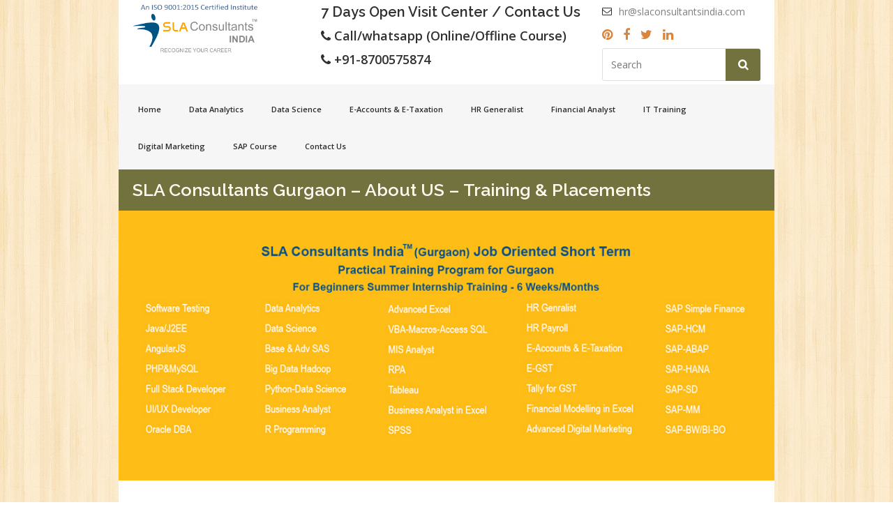

--- FILE ---
content_type: text/html; charset=UTF-8
request_url: https://slaconsultantsgurgaon.in/about-us/
body_size: 130341
content:
<!doctype html>
<!--[if IE 7 ]>    <html lang="en-gb" class="isie ie7 oldie no-js"> <![endif]-->
<!--[if IE 8 ]>    <html lang="en-gb" class="isie ie8 oldie no-js"> <![endif]-->
<!--[if IE 9 ]>    <html lang="en-gb" class="isie ie9 no-js"> <![endif]-->
<!--[if (gt IE 9)|!(IE)]><!--> <html dir="ltr" lang="en-US" prefix="og: https://ogp.me/ns#"> <!--<![endif]-->

<head>
	<meta charset="utf-8">
	<meta name='viewport' content='width=device-width, initial-scale=1, maximum-scale=1' />
	<link rel="profile" href="http://gmpg.org/xfn/11" />
	<link rel="pingback" href="https://slaconsultantsgurgaon.in/wp_files/xmlrpc.php" />
    <link href='https://slaconsultantsgurgaon.in/wp_files/wp-content/themes/lms-child/images/favicon.png' rel='shortcut icon' type='image/x-icon' />
	
    <title>About Us - SLA Consultants Gurgaon - IT &amp; Non-IT Training Institute in Gurgaon/Gurugram</title>

		<!-- All in One SEO 4.5.0 - aioseo.com -->
		<meta name="description" content="SLA Consultants Gurgaon Provided IT &amp; Non-IT Training by Industry Expert : SEO-Digital Marketing, PHP. MIS &amp; Data Analytics, HR, Web Design, Accounting, PHP developer, software testing Training or more." />
		<meta name="robots" content="max-image-preview:large" />
		<meta name="keywords" content="sla consultants gurgaon,it training institute in gurgaon/gurugram,non-it &amp; data analytics training institute,seo-digital marketing,php. mis &amp; data analytics,hr,web design,accounting,php developer,software testing training" />
		<link rel="canonical" href="https://slaconsultantsgurgaon.in/about-us/" />
		<meta name="generator" content="All in One SEO (AIOSEO) 4.5.0" />
		<meta property="og:locale" content="en_US" />
		<meta property="og:site_name" content="SLA Consulants Gurgaon  - Online Course | Best Data Analytics, IT &amp; Non-IT Training Institute in Gurgaon. Job Oriented Short Term Courses, Advanced Excel Macros VBA, MIS Analyst, RPA, Data Science &amp; Data Analytics, Human Resource-HR Course, E-Accounting,GST, ITR &amp; TDS,Tally, SAP ERP Practical Training, IT Course like  UI/UX, Java, Full Stack Developer, PHP, AngularJS, Selenium, ISTQB, Software Testing Training Institute in gurgram" />
		<meta property="og:type" content="article" />
		<meta property="og:title" content="About Us - SLA Consultants Gurgaon - IT &amp; Non-IT Training Institute in Gurgaon/Gurugram" />
		<meta property="og:description" content="SLA Consultants Gurgaon Provided IT &amp; Non-IT Training by Industry Expert : SEO-Digital Marketing, PHP. MIS &amp; Data Analytics, HR, Web Design, Accounting, PHP developer, software testing Training or more." />
		<meta property="og:url" content="https://slaconsultantsgurgaon.in/about-us/" />
		<meta property="article:published_time" content="2016-05-24T12:51:56+00:00" />
		<meta property="article:modified_time" content="2018-10-09T07:24:58+00:00" />
		<meta name="twitter:card" content="summary" />
		<meta name="twitter:site" content="@LearningSla" />
		<meta name="twitter:title" content="About Us - SLA Consultants Gurgaon - IT &amp; Non-IT Training Institute in Gurgaon/Gurugram" />
		<meta name="twitter:description" content="SLA Consultants Gurgaon Provided IT &amp; Non-IT Training by Industry Expert : SEO-Digital Marketing, PHP. MIS &amp; Data Analytics, HR, Web Design, Accounting, PHP developer, software testing Training or more." />
		<meta name="twitter:creator" content="@LearningSla" />
		<meta name="google" content="nositelinkssearchbox" />
		<script type="application/ld+json" class="aioseo-schema">
			{"@context":"https:\/\/schema.org","@graph":[{"@type":"BreadcrumbList","@id":"https:\/\/slaconsultantsgurgaon.in\/about-us\/#breadcrumblist","itemListElement":[{"@type":"ListItem","@id":"https:\/\/slaconsultantsgurgaon.in\/#listItem","position":1,"name":"Home","item":"https:\/\/slaconsultantsgurgaon.in\/","nextItem":"https:\/\/slaconsultantsgurgaon.in\/about-us\/#listItem"},{"@type":"ListItem","@id":"https:\/\/slaconsultantsgurgaon.in\/about-us\/#listItem","position":2,"name":"About Us","previousItem":"https:\/\/slaconsultantsgurgaon.in\/#listItem"}]},{"@type":"Organization","@id":"https:\/\/slaconsultantsgurgaon.in\/#organization","name":"SLA Consulants Gurgaon  - Online Course","url":"https:\/\/slaconsultantsgurgaon.in\/","sameAs":["https:\/\/twitter.com\/LearningSla"]},{"@type":"WebPage","@id":"https:\/\/slaconsultantsgurgaon.in\/about-us\/#webpage","url":"https:\/\/slaconsultantsgurgaon.in\/about-us\/","name":"About Us - SLA Consultants Gurgaon - IT & Non-IT Training Institute in Gurgaon\/Gurugram","description":"SLA Consultants Gurgaon Provided IT & Non-IT Training by Industry Expert : SEO-Digital Marketing, PHP. MIS & Data Analytics, HR, Web Design, Accounting, PHP developer, software testing Training or more.","inLanguage":"en-US","isPartOf":{"@id":"https:\/\/slaconsultantsgurgaon.in\/#website"},"breadcrumb":{"@id":"https:\/\/slaconsultantsgurgaon.in\/about-us\/#breadcrumblist"},"datePublished":"2016-05-24T12:51:56+00:00","dateModified":"2018-10-09T07:24:58+00:00"},{"@type":"WebSite","@id":"https:\/\/slaconsultantsgurgaon.in\/#website","url":"https:\/\/slaconsultantsgurgaon.in\/","name":"SLAConsultantsGurgaon.in","description":"Best Data Analytics, IT & Non-IT Training Institute in Gurgaon. Job Oriented Short Term Courses, Advanced Excel Macros VBA, MIS Analyst, RPA, Data Science & Data Analytics, Human Resource-HR Course, E-Accounting,GST, ITR & TDS,Tally, SAP ERP Practical Training, IT Course like  UI\/UX, Java, Full Stack Developer, PHP, AngularJS, Selenium, ISTQB, Software Testing Training Institute in gurgram","inLanguage":"en-US","publisher":{"@id":"https:\/\/slaconsultantsgurgaon.in\/#organization"}}]}
		</script>
		<script type="text/javascript" >
			window.ga=window.ga||function(){(ga.q=ga.q||[]).push(arguments)};ga.l=+new Date;
			ga('create', "UA-114978821-1", 'auto');
			ga('send', 'pageview');
		</script>
		<script async src="https://www.google-analytics.com/analytics.js"></script>
		<!-- All in One SEO -->

<meta name="dlm-version" content="4.9.2"><link rel='dns-prefetch' href='//fonts.googleapis.com' />
<link rel="alternate" type="application/rss+xml" title="SLA Consulants Gurgaon  - Online Course &raquo; Feed" href="https://slaconsultantsgurgaon.in/feed/" />
<link rel="alternate" type="application/rss+xml" title="SLA Consulants Gurgaon  - Online Course &raquo; Comments Feed" href="https://slaconsultantsgurgaon.in/comments/feed/" />
<script type="text/javascript">
/* <![CDATA[ */
window._wpemojiSettings = {"baseUrl":"https:\/\/s.w.org\/images\/core\/emoji\/14.0.0\/72x72\/","ext":".png","svgUrl":"https:\/\/s.w.org\/images\/core\/emoji\/14.0.0\/svg\/","svgExt":".svg","source":{"concatemoji":"https:\/\/slaconsultantsgurgaon.in\/wp_files\/wp-includes\/js\/wp-emoji-release.min.js?ver=6.4.1"}};
/*! This file is auto-generated */
!function(i,n){var o,s,e;function c(e){try{var t={supportTests:e,timestamp:(new Date).valueOf()};sessionStorage.setItem(o,JSON.stringify(t))}catch(e){}}function p(e,t,n){e.clearRect(0,0,e.canvas.width,e.canvas.height),e.fillText(t,0,0);var t=new Uint32Array(e.getImageData(0,0,e.canvas.width,e.canvas.height).data),r=(e.clearRect(0,0,e.canvas.width,e.canvas.height),e.fillText(n,0,0),new Uint32Array(e.getImageData(0,0,e.canvas.width,e.canvas.height).data));return t.every(function(e,t){return e===r[t]})}function u(e,t,n){switch(t){case"flag":return n(e,"\ud83c\udff3\ufe0f\u200d\u26a7\ufe0f","\ud83c\udff3\ufe0f\u200b\u26a7\ufe0f")?!1:!n(e,"\ud83c\uddfa\ud83c\uddf3","\ud83c\uddfa\u200b\ud83c\uddf3")&&!n(e,"\ud83c\udff4\udb40\udc67\udb40\udc62\udb40\udc65\udb40\udc6e\udb40\udc67\udb40\udc7f","\ud83c\udff4\u200b\udb40\udc67\u200b\udb40\udc62\u200b\udb40\udc65\u200b\udb40\udc6e\u200b\udb40\udc67\u200b\udb40\udc7f");case"emoji":return!n(e,"\ud83e\udef1\ud83c\udffb\u200d\ud83e\udef2\ud83c\udfff","\ud83e\udef1\ud83c\udffb\u200b\ud83e\udef2\ud83c\udfff")}return!1}function f(e,t,n){var r="undefined"!=typeof WorkerGlobalScope&&self instanceof WorkerGlobalScope?new OffscreenCanvas(300,150):i.createElement("canvas"),a=r.getContext("2d",{willReadFrequently:!0}),o=(a.textBaseline="top",a.font="600 32px Arial",{});return e.forEach(function(e){o[e]=t(a,e,n)}),o}function t(e){var t=i.createElement("script");t.src=e,t.defer=!0,i.head.appendChild(t)}"undefined"!=typeof Promise&&(o="wpEmojiSettingsSupports",s=["flag","emoji"],n.supports={everything:!0,everythingExceptFlag:!0},e=new Promise(function(e){i.addEventListener("DOMContentLoaded",e,{once:!0})}),new Promise(function(t){var n=function(){try{var e=JSON.parse(sessionStorage.getItem(o));if("object"==typeof e&&"number"==typeof e.timestamp&&(new Date).valueOf()<e.timestamp+604800&&"object"==typeof e.supportTests)return e.supportTests}catch(e){}return null}();if(!n){if("undefined"!=typeof Worker&&"undefined"!=typeof OffscreenCanvas&&"undefined"!=typeof URL&&URL.createObjectURL&&"undefined"!=typeof Blob)try{var e="postMessage("+f.toString()+"("+[JSON.stringify(s),u.toString(),p.toString()].join(",")+"));",r=new Blob([e],{type:"text/javascript"}),a=new Worker(URL.createObjectURL(r),{name:"wpTestEmojiSupports"});return void(a.onmessage=function(e){c(n=e.data),a.terminate(),t(n)})}catch(e){}c(n=f(s,u,p))}t(n)}).then(function(e){for(var t in e)n.supports[t]=e[t],n.supports.everything=n.supports.everything&&n.supports[t],"flag"!==t&&(n.supports.everythingExceptFlag=n.supports.everythingExceptFlag&&n.supports[t]);n.supports.everythingExceptFlag=n.supports.everythingExceptFlag&&!n.supports.flag,n.DOMReady=!1,n.readyCallback=function(){n.DOMReady=!0}}).then(function(){return e}).then(function(){var e;n.supports.everything||(n.readyCallback(),(e=n.source||{}).concatemoji?t(e.concatemoji):e.wpemoji&&e.twemoji&&(t(e.twemoji),t(e.wpemoji)))}))}((window,document),window._wpemojiSettings);
/* ]]> */
</script>
<link rel='stylesheet' id='dt-sc-timepicker-addon-css-css' href='https://slaconsultantsgurgaon.in/wp_files/wp-content/plugins/designthemes-core-features/shortcodes/css/jquery-ui-timepicker-addon.css?ver=6.4.1' type='text/css' media='all' />
<link rel='stylesheet' id='dt-animation-css-css' href='https://slaconsultantsgurgaon.in/wp_files/wp-content/plugins/designthemes-core-features/shortcodes/css/animations.css?ver=6.4.1' type='text/css' media='all' />
<link rel='stylesheet' id='dt-sc-css-css' href='https://slaconsultantsgurgaon.in/wp_files/wp-content/plugins/designthemes-core-features/shortcodes/css/shortcodes.css?ver=6.4.1' type='text/css' media='all' />
<style id='wp-emoji-styles-inline-css' type='text/css'>

	img.wp-smiley, img.emoji {
		display: inline !important;
		border: none !important;
		box-shadow: none !important;
		height: 1em !important;
		width: 1em !important;
		margin: 0 0.07em !important;
		vertical-align: -0.1em !important;
		background: none !important;
		padding: 0 !important;
	}
</style>
<link rel='stylesheet' id='wp-block-library-css' href='https://slaconsultantsgurgaon.in/wp_files/wp-includes/css/dist/block-library/style.min.css?ver=6.4.1' type='text/css' media='all' />
<style id='wp-block-library-theme-inline-css' type='text/css'>
.wp-block-audio figcaption{color:#555;font-size:13px;text-align:center}.is-dark-theme .wp-block-audio figcaption{color:hsla(0,0%,100%,.65)}.wp-block-audio{margin:0 0 1em}.wp-block-code{border:1px solid #ccc;border-radius:4px;font-family:Menlo,Consolas,monaco,monospace;padding:.8em 1em}.wp-block-embed figcaption{color:#555;font-size:13px;text-align:center}.is-dark-theme .wp-block-embed figcaption{color:hsla(0,0%,100%,.65)}.wp-block-embed{margin:0 0 1em}.blocks-gallery-caption{color:#555;font-size:13px;text-align:center}.is-dark-theme .blocks-gallery-caption{color:hsla(0,0%,100%,.65)}.wp-block-image figcaption{color:#555;font-size:13px;text-align:center}.is-dark-theme .wp-block-image figcaption{color:hsla(0,0%,100%,.65)}.wp-block-image{margin:0 0 1em}.wp-block-pullquote{border-bottom:4px solid;border-top:4px solid;color:currentColor;margin-bottom:1.75em}.wp-block-pullquote cite,.wp-block-pullquote footer,.wp-block-pullquote__citation{color:currentColor;font-size:.8125em;font-style:normal;text-transform:uppercase}.wp-block-quote{border-left:.25em solid;margin:0 0 1.75em;padding-left:1em}.wp-block-quote cite,.wp-block-quote footer{color:currentColor;font-size:.8125em;font-style:normal;position:relative}.wp-block-quote.has-text-align-right{border-left:none;border-right:.25em solid;padding-left:0;padding-right:1em}.wp-block-quote.has-text-align-center{border:none;padding-left:0}.wp-block-quote.is-large,.wp-block-quote.is-style-large,.wp-block-quote.is-style-plain{border:none}.wp-block-search .wp-block-search__label{font-weight:700}.wp-block-search__button{border:1px solid #ccc;padding:.375em .625em}:where(.wp-block-group.has-background){padding:1.25em 2.375em}.wp-block-separator.has-css-opacity{opacity:.4}.wp-block-separator{border:none;border-bottom:2px solid;margin-left:auto;margin-right:auto}.wp-block-separator.has-alpha-channel-opacity{opacity:1}.wp-block-separator:not(.is-style-wide):not(.is-style-dots){width:100px}.wp-block-separator.has-background:not(.is-style-dots){border-bottom:none;height:1px}.wp-block-separator.has-background:not(.is-style-wide):not(.is-style-dots){height:2px}.wp-block-table{margin:0 0 1em}.wp-block-table td,.wp-block-table th{word-break:normal}.wp-block-table figcaption{color:#555;font-size:13px;text-align:center}.is-dark-theme .wp-block-table figcaption{color:hsla(0,0%,100%,.65)}.wp-block-video figcaption{color:#555;font-size:13px;text-align:center}.is-dark-theme .wp-block-video figcaption{color:hsla(0,0%,100%,.65)}.wp-block-video{margin:0 0 1em}.wp-block-template-part.has-background{margin-bottom:0;margin-top:0;padding:1.25em 2.375em}
</style>
<style id='classic-theme-styles-inline-css' type='text/css'>
/*! This file is auto-generated */
.wp-block-button__link{color:#fff;background-color:#32373c;border-radius:9999px;box-shadow:none;text-decoration:none;padding:calc(.667em + 2px) calc(1.333em + 2px);font-size:1.125em}.wp-block-file__button{background:#32373c;color:#fff;text-decoration:none}
</style>
<style id='global-styles-inline-css' type='text/css'>
body{--wp--preset--color--black: #000000;--wp--preset--color--cyan-bluish-gray: #abb8c3;--wp--preset--color--white: #ffffff;--wp--preset--color--pale-pink: #f78da7;--wp--preset--color--vivid-red: #cf2e2e;--wp--preset--color--luminous-vivid-orange: #ff6900;--wp--preset--color--luminous-vivid-amber: #fcb900;--wp--preset--color--light-green-cyan: #7bdcb5;--wp--preset--color--vivid-green-cyan: #00d084;--wp--preset--color--pale-cyan-blue: #8ed1fc;--wp--preset--color--vivid-cyan-blue: #0693e3;--wp--preset--color--vivid-purple: #9b51e0;--wp--preset--color--primary: #72723e;--wp--preset--color--secondary: #58582f;--wp--preset--color--tertiary: #979749;--wp--preset--gradient--vivid-cyan-blue-to-vivid-purple: linear-gradient(135deg,rgba(6,147,227,1) 0%,rgb(155,81,224) 100%);--wp--preset--gradient--light-green-cyan-to-vivid-green-cyan: linear-gradient(135deg,rgb(122,220,180) 0%,rgb(0,208,130) 100%);--wp--preset--gradient--luminous-vivid-amber-to-luminous-vivid-orange: linear-gradient(135deg,rgba(252,185,0,1) 0%,rgba(255,105,0,1) 100%);--wp--preset--gradient--luminous-vivid-orange-to-vivid-red: linear-gradient(135deg,rgba(255,105,0,1) 0%,rgb(207,46,46) 100%);--wp--preset--gradient--very-light-gray-to-cyan-bluish-gray: linear-gradient(135deg,rgb(238,238,238) 0%,rgb(169,184,195) 100%);--wp--preset--gradient--cool-to-warm-spectrum: linear-gradient(135deg,rgb(74,234,220) 0%,rgb(151,120,209) 20%,rgb(207,42,186) 40%,rgb(238,44,130) 60%,rgb(251,105,98) 80%,rgb(254,248,76) 100%);--wp--preset--gradient--blush-light-purple: linear-gradient(135deg,rgb(255,206,236) 0%,rgb(152,150,240) 100%);--wp--preset--gradient--blush-bordeaux: linear-gradient(135deg,rgb(254,205,165) 0%,rgb(254,45,45) 50%,rgb(107,0,62) 100%);--wp--preset--gradient--luminous-dusk: linear-gradient(135deg,rgb(255,203,112) 0%,rgb(199,81,192) 50%,rgb(65,88,208) 100%);--wp--preset--gradient--pale-ocean: linear-gradient(135deg,rgb(255,245,203) 0%,rgb(182,227,212) 50%,rgb(51,167,181) 100%);--wp--preset--gradient--electric-grass: linear-gradient(135deg,rgb(202,248,128) 0%,rgb(113,206,126) 100%);--wp--preset--gradient--midnight: linear-gradient(135deg,rgb(2,3,129) 0%,rgb(40,116,252) 100%);--wp--preset--font-size--small: 13px;--wp--preset--font-size--medium: 20px;--wp--preset--font-size--large: 36px;--wp--preset--font-size--x-large: 42px;--wp--preset--spacing--20: 0.44rem;--wp--preset--spacing--30: 0.67rem;--wp--preset--spacing--40: 1rem;--wp--preset--spacing--50: 1.5rem;--wp--preset--spacing--60: 2.25rem;--wp--preset--spacing--70: 3.38rem;--wp--preset--spacing--80: 5.06rem;--wp--preset--shadow--natural: 6px 6px 9px rgba(0, 0, 0, 0.2);--wp--preset--shadow--deep: 12px 12px 50px rgba(0, 0, 0, 0.4);--wp--preset--shadow--sharp: 6px 6px 0px rgba(0, 0, 0, 0.2);--wp--preset--shadow--outlined: 6px 6px 0px -3px rgba(255, 255, 255, 1), 6px 6px rgba(0, 0, 0, 1);--wp--preset--shadow--crisp: 6px 6px 0px rgba(0, 0, 0, 1);}:where(.is-layout-flex){gap: 0.5em;}:where(.is-layout-grid){gap: 0.5em;}body .is-layout-flow > .alignleft{float: left;margin-inline-start: 0;margin-inline-end: 2em;}body .is-layout-flow > .alignright{float: right;margin-inline-start: 2em;margin-inline-end: 0;}body .is-layout-flow > .aligncenter{margin-left: auto !important;margin-right: auto !important;}body .is-layout-constrained > .alignleft{float: left;margin-inline-start: 0;margin-inline-end: 2em;}body .is-layout-constrained > .alignright{float: right;margin-inline-start: 2em;margin-inline-end: 0;}body .is-layout-constrained > .aligncenter{margin-left: auto !important;margin-right: auto !important;}body .is-layout-constrained > :where(:not(.alignleft):not(.alignright):not(.alignfull)){max-width: var(--wp--style--global--content-size);margin-left: auto !important;margin-right: auto !important;}body .is-layout-constrained > .alignwide{max-width: var(--wp--style--global--wide-size);}body .is-layout-flex{display: flex;}body .is-layout-flex{flex-wrap: wrap;align-items: center;}body .is-layout-flex > *{margin: 0;}body .is-layout-grid{display: grid;}body .is-layout-grid > *{margin: 0;}:where(.wp-block-columns.is-layout-flex){gap: 2em;}:where(.wp-block-columns.is-layout-grid){gap: 2em;}:where(.wp-block-post-template.is-layout-flex){gap: 1.25em;}:where(.wp-block-post-template.is-layout-grid){gap: 1.25em;}.has-black-color{color: var(--wp--preset--color--black) !important;}.has-cyan-bluish-gray-color{color: var(--wp--preset--color--cyan-bluish-gray) !important;}.has-white-color{color: var(--wp--preset--color--white) !important;}.has-pale-pink-color{color: var(--wp--preset--color--pale-pink) !important;}.has-vivid-red-color{color: var(--wp--preset--color--vivid-red) !important;}.has-luminous-vivid-orange-color{color: var(--wp--preset--color--luminous-vivid-orange) !important;}.has-luminous-vivid-amber-color{color: var(--wp--preset--color--luminous-vivid-amber) !important;}.has-light-green-cyan-color{color: var(--wp--preset--color--light-green-cyan) !important;}.has-vivid-green-cyan-color{color: var(--wp--preset--color--vivid-green-cyan) !important;}.has-pale-cyan-blue-color{color: var(--wp--preset--color--pale-cyan-blue) !important;}.has-vivid-cyan-blue-color{color: var(--wp--preset--color--vivid-cyan-blue) !important;}.has-vivid-purple-color{color: var(--wp--preset--color--vivid-purple) !important;}.has-black-background-color{background-color: var(--wp--preset--color--black) !important;}.has-cyan-bluish-gray-background-color{background-color: var(--wp--preset--color--cyan-bluish-gray) !important;}.has-white-background-color{background-color: var(--wp--preset--color--white) !important;}.has-pale-pink-background-color{background-color: var(--wp--preset--color--pale-pink) !important;}.has-vivid-red-background-color{background-color: var(--wp--preset--color--vivid-red) !important;}.has-luminous-vivid-orange-background-color{background-color: var(--wp--preset--color--luminous-vivid-orange) !important;}.has-luminous-vivid-amber-background-color{background-color: var(--wp--preset--color--luminous-vivid-amber) !important;}.has-light-green-cyan-background-color{background-color: var(--wp--preset--color--light-green-cyan) !important;}.has-vivid-green-cyan-background-color{background-color: var(--wp--preset--color--vivid-green-cyan) !important;}.has-pale-cyan-blue-background-color{background-color: var(--wp--preset--color--pale-cyan-blue) !important;}.has-vivid-cyan-blue-background-color{background-color: var(--wp--preset--color--vivid-cyan-blue) !important;}.has-vivid-purple-background-color{background-color: var(--wp--preset--color--vivid-purple) !important;}.has-black-border-color{border-color: var(--wp--preset--color--black) !important;}.has-cyan-bluish-gray-border-color{border-color: var(--wp--preset--color--cyan-bluish-gray) !important;}.has-white-border-color{border-color: var(--wp--preset--color--white) !important;}.has-pale-pink-border-color{border-color: var(--wp--preset--color--pale-pink) !important;}.has-vivid-red-border-color{border-color: var(--wp--preset--color--vivid-red) !important;}.has-luminous-vivid-orange-border-color{border-color: var(--wp--preset--color--luminous-vivid-orange) !important;}.has-luminous-vivid-amber-border-color{border-color: var(--wp--preset--color--luminous-vivid-amber) !important;}.has-light-green-cyan-border-color{border-color: var(--wp--preset--color--light-green-cyan) !important;}.has-vivid-green-cyan-border-color{border-color: var(--wp--preset--color--vivid-green-cyan) !important;}.has-pale-cyan-blue-border-color{border-color: var(--wp--preset--color--pale-cyan-blue) !important;}.has-vivid-cyan-blue-border-color{border-color: var(--wp--preset--color--vivid-cyan-blue) !important;}.has-vivid-purple-border-color{border-color: var(--wp--preset--color--vivid-purple) !important;}.has-vivid-cyan-blue-to-vivid-purple-gradient-background{background: var(--wp--preset--gradient--vivid-cyan-blue-to-vivid-purple) !important;}.has-light-green-cyan-to-vivid-green-cyan-gradient-background{background: var(--wp--preset--gradient--light-green-cyan-to-vivid-green-cyan) !important;}.has-luminous-vivid-amber-to-luminous-vivid-orange-gradient-background{background: var(--wp--preset--gradient--luminous-vivid-amber-to-luminous-vivid-orange) !important;}.has-luminous-vivid-orange-to-vivid-red-gradient-background{background: var(--wp--preset--gradient--luminous-vivid-orange-to-vivid-red) !important;}.has-very-light-gray-to-cyan-bluish-gray-gradient-background{background: var(--wp--preset--gradient--very-light-gray-to-cyan-bluish-gray) !important;}.has-cool-to-warm-spectrum-gradient-background{background: var(--wp--preset--gradient--cool-to-warm-spectrum) !important;}.has-blush-light-purple-gradient-background{background: var(--wp--preset--gradient--blush-light-purple) !important;}.has-blush-bordeaux-gradient-background{background: var(--wp--preset--gradient--blush-bordeaux) !important;}.has-luminous-dusk-gradient-background{background: var(--wp--preset--gradient--luminous-dusk) !important;}.has-pale-ocean-gradient-background{background: var(--wp--preset--gradient--pale-ocean) !important;}.has-electric-grass-gradient-background{background: var(--wp--preset--gradient--electric-grass) !important;}.has-midnight-gradient-background{background: var(--wp--preset--gradient--midnight) !important;}.has-small-font-size{font-size: var(--wp--preset--font-size--small) !important;}.has-medium-font-size{font-size: var(--wp--preset--font-size--medium) !important;}.has-large-font-size{font-size: var(--wp--preset--font-size--large) !important;}.has-x-large-font-size{font-size: var(--wp--preset--font-size--x-large) !important;}
.wp-block-navigation a:where(:not(.wp-element-button)){color: inherit;}
:where(.wp-block-post-template.is-layout-flex){gap: 1.25em;}:where(.wp-block-post-template.is-layout-grid){gap: 1.25em;}
:where(.wp-block-columns.is-layout-flex){gap: 2em;}:where(.wp-block-columns.is-layout-grid){gap: 2em;}
.wp-block-pullquote{font-size: 1.5em;line-height: 1.6;}
</style>
<link rel='stylesheet' id='lms-parent-style-css' href='https://slaconsultantsgurgaon.in/wp_files/wp-content/themes/lms/style.css?ver=6.4.1' type='text/css' media='all' />
<link rel='stylesheet' id='lms-child-style-css' href='https://slaconsultantsgurgaon.in/wp_files/wp-content/themes/lms-child/style.css?ver=6.4.1' type='text/css' media='all' />
<link rel='stylesheet' id='popup-maker-site-css' href='https://slaconsultantsgurgaon.in/wp_files/wp-content/plugins/popup-maker/assets/css/pum-site.min.css?ver=1.18.2' type='text/css' media='all' />
<style id='popup-maker-site-inline-css' type='text/css'>
/* Popup Google Fonts */
@import url('//fonts.googleapis.com/css?family=Montserrat|Acme');

/* Popup Theme 22371: Floating Bar - Soft Blue */
.pum-theme-22371, .pum-theme-floating-bar-2 { background-color: rgba( 255, 255, 255, 0.00 ) } 
.pum-theme-22371 .pum-container, .pum-theme-floating-bar-2 .pum-container { padding: 8px; border-radius: 0px; border: 1px none #000000; box-shadow: 1px 1px 3px 0px rgba( 2, 2, 2, 0.23 ); background-color: rgba( 238, 246, 252, 1.00 ) } 
.pum-theme-22371 .pum-title, .pum-theme-floating-bar-2 .pum-title { color: #505050; text-align: left; text-shadow: 0px 0px 0px rgba( 2, 2, 2, 0.23 ); font-family: inherit; font-weight: 400; font-size: 32px; line-height: 36px } 
.pum-theme-22371 .pum-content, .pum-theme-floating-bar-2 .pum-content { color: #505050; font-family: inherit; font-weight: 400 } 
.pum-theme-22371 .pum-content + .pum-close, .pum-theme-floating-bar-2 .pum-content + .pum-close { position: absolute; height: 18px; width: 18px; left: auto; right: 5px; bottom: auto; top: 50%; padding: 0px; color: #505050; font-family: Sans-Serif; font-weight: 700; font-size: 15px; line-height: 18px; border: 1px solid #505050; border-radius: 15px; box-shadow: 0px 0px 0px 0px rgba( 2, 2, 2, 0.00 ); text-shadow: 0px 0px 0px rgba( 0, 0, 0, 0.00 ); background-color: rgba( 255, 255, 255, 0.00 ); transform: translate(0, -50%) } 

/* Popup Theme 22372: Content Only - For use with page builders or block editor */
.pum-theme-22372, .pum-theme-content-only-2 { background-color: rgba( 0, 0, 0, 0.70 ) } 
.pum-theme-22372 .pum-container, .pum-theme-content-only-2 .pum-container { padding: 0px; border-radius: 0px; border: 1px none #000000; box-shadow: 0px 0px 0px 0px rgba( 2, 2, 2, 0.00 ) } 
.pum-theme-22372 .pum-title, .pum-theme-content-only-2 .pum-title { color: #000000; text-align: left; text-shadow: 0px 0px 0px rgba( 2, 2, 2, 0.23 ); font-family: inherit; font-weight: 400; font-size: 32px; line-height: 36px } 
.pum-theme-22372 .pum-content, .pum-theme-content-only-2 .pum-content { color: #8c8c8c; font-family: inherit; font-weight: 400 } 
.pum-theme-22372 .pum-content + .pum-close, .pum-theme-content-only-2 .pum-content + .pum-close { position: absolute; height: 18px; width: 18px; left: auto; right: 7px; bottom: auto; top: 7px; padding: 0px; color: #000000; font-family: inherit; font-weight: 700; font-size: 20px; line-height: 20px; border: 1px none #ffffff; border-radius: 15px; box-shadow: 0px 0px 0px 0px rgba( 2, 2, 2, 0.00 ); text-shadow: 0px 0px 0px rgba( 0, 0, 0, 0.00 ); background-color: rgba( 255, 255, 255, 0.00 ) } 

/* Popup Theme 22369: Floating Bar - Soft Blue */
.pum-theme-22369, .pum-theme-floating-bar { background-color: rgba( 255, 255, 255, 0.00 ) } 
.pum-theme-22369 .pum-container, .pum-theme-floating-bar .pum-container { padding: 8px; border-radius: 0px; border: 1px none #000000; box-shadow: 1px 1px 3px 0px rgba( 2, 2, 2, 0.23 ); background-color: rgba( 238, 246, 252, 1.00 ) } 
.pum-theme-22369 .pum-title, .pum-theme-floating-bar .pum-title { color: #505050; text-align: left; text-shadow: 0px 0px 0px rgba( 2, 2, 2, 0.23 ); font-family: inherit; font-weight: 400; font-size: 32px; line-height: 36px } 
.pum-theme-22369 .pum-content, .pum-theme-floating-bar .pum-content { color: #505050; font-family: inherit; font-weight: 400 } 
.pum-theme-22369 .pum-content + .pum-close, .pum-theme-floating-bar .pum-content + .pum-close { position: absolute; height: 18px; width: 18px; left: auto; right: 5px; bottom: auto; top: 50%; padding: 0px; color: #505050; font-family: Sans-Serif; font-weight: 700; font-size: 15px; line-height: 18px; border: 1px solid #505050; border-radius: 15px; box-shadow: 0px 0px 0px 0px rgba( 2, 2, 2, 0.00 ); text-shadow: 0px 0px 0px rgba( 0, 0, 0, 0.00 ); background-color: rgba( 255, 255, 255, 0.00 ); transform: translate(0, -50%) } 

/* Popup Theme 22370: Content Only - For use with page builders or block editor */
.pum-theme-22370, .pum-theme-content-only { background-color: rgba( 0, 0, 0, 0.70 ) } 
.pum-theme-22370 .pum-container, .pum-theme-content-only .pum-container { padding: 0px; border-radius: 0px; border: 1px none #000000; box-shadow: 0px 0px 0px 0px rgba( 2, 2, 2, 0.00 ) } 
.pum-theme-22370 .pum-title, .pum-theme-content-only .pum-title { color: #000000; text-align: left; text-shadow: 0px 0px 0px rgba( 2, 2, 2, 0.23 ); font-family: inherit; font-weight: 400; font-size: 32px; line-height: 36px } 
.pum-theme-22370 .pum-content, .pum-theme-content-only .pum-content { color: #8c8c8c; font-family: inherit; font-weight: 400 } 
.pum-theme-22370 .pum-content + .pum-close, .pum-theme-content-only .pum-content + .pum-close { position: absolute; height: 18px; width: 18px; left: auto; right: 7px; bottom: auto; top: 7px; padding: 0px; color: #000000; font-family: inherit; font-weight: 700; font-size: 20px; line-height: 20px; border: 1px none #ffffff; border-radius: 15px; box-shadow: 0px 0px 0px 0px rgba( 2, 2, 2, 0.00 ); text-shadow: 0px 0px 0px rgba( 0, 0, 0, 0.00 ); background-color: rgba( 255, 255, 255, 0.00 ) } 

/* Popup Theme 16359: Light Box */
.pum-theme-16359, .pum-theme-lightbox { background-color: rgba( 0, 0, 0, 0.60 ) } 
.pum-theme-16359 .pum-container, .pum-theme-lightbox .pum-container { padding: 18px; border-radius: 3px; border: 8px solid #000000; box-shadow: 0px 0px 30px 0px rgba( 2, 2, 2, 1.00 ); background-color: rgba( 255, 255, 255, 1.00 ) } 
.pum-theme-16359 .pum-title, .pum-theme-lightbox .pum-title { color: #000000; text-align: left; text-shadow: 0px 0px 0px rgba( 2, 2, 2, 0.23 ); font-family: inherit; font-size: 32px; line-height: 36px } 
.pum-theme-16359 .pum-content, .pum-theme-lightbox .pum-content { color: #000000; font-family: inherit } 
.pum-theme-16359 .pum-content + .pum-close, .pum-theme-lightbox .pum-content + .pum-close { position: absolute; height: 30px; width: 30px; left: auto; right: -24px; bottom: auto; top: -24px; padding: 0px; color: #ffffff; font-family: inherit; font-size: 24px; line-height: 26px; border: 2px solid #ffffff; border-radius: 30px; box-shadow: 0px 0px 15px 1px rgba( 2, 2, 2, 0.75 ); text-shadow: 0px 0px 0px rgba( 0, 0, 0, 0.23 ); background-color: rgba( 0, 0, 0, 1.00 ) } 

/* Popup Theme 16360: Enterprise Blue */
.pum-theme-16360, .pum-theme-enterprise-blue { background-color: rgba( 0, 0, 0, 0.70 ) } 
.pum-theme-16360 .pum-container, .pum-theme-enterprise-blue .pum-container { padding: 28px; border-radius: 5px; border: 1px none #000000; box-shadow: 0px 10px 25px 4px rgba( 2, 2, 2, 0.50 ); background-color: rgba( 255, 255, 255, 1.00 ) } 
.pum-theme-16360 .pum-title, .pum-theme-enterprise-blue .pum-title { color: #315b7c; text-align: left; text-shadow: 0px 0px 0px rgba( 2, 2, 2, 0.23 ); font-family: inherit; font-size: 34px; line-height: 36px } 
.pum-theme-16360 .pum-content, .pum-theme-enterprise-blue .pum-content { color: #2d2d2d; font-family: inherit } 
.pum-theme-16360 .pum-content + .pum-close, .pum-theme-enterprise-blue .pum-content + .pum-close { position: absolute; height: 28px; width: 28px; left: auto; right: 8px; bottom: auto; top: 8px; padding: 4px; color: #ffffff; font-family: inherit; font-size: 20px; line-height: 20px; border: 1px none #ffffff; border-radius: 42px; box-shadow: 0px 0px 0px 0px rgba( 2, 2, 2, 0.23 ); text-shadow: 0px 0px 0px rgba( 0, 0, 0, 0.23 ); background-color: rgba( 49, 91, 124, 1.00 ) } 

/* Popup Theme 16361: Hello Box */
.pum-theme-16361, .pum-theme-hello-box { background-color: rgba( 0, 0, 0, 0.75 ) } 
.pum-theme-16361 .pum-container, .pum-theme-hello-box .pum-container { padding: 30px; border-radius: 80px; border: 14px solid #81d742; box-shadow: 0px 0px 0px 0px rgba( 2, 2, 2, 0.00 ); background-color: rgba( 255, 255, 255, 1.00 ) } 
.pum-theme-16361 .pum-title, .pum-theme-hello-box .pum-title { color: #2d2d2d; text-align: left; text-shadow: 0px 0px 0px rgba( 2, 2, 2, 0.23 ); font-family: Montserrat; font-size: 32px; line-height: 36px } 
.pum-theme-16361 .pum-content, .pum-theme-hello-box .pum-content { color: #2d2d2d; font-family: inherit } 
.pum-theme-16361 .pum-content + .pum-close, .pum-theme-hello-box .pum-content + .pum-close { position: absolute; height: auto; width: auto; left: auto; right: -30px; bottom: auto; top: -30px; padding: 0px; color: #2d2d2d; font-family: inherit; font-size: 32px; line-height: 28px; border: 1px none #ffffff; border-radius: 28px; box-shadow: 0px 0px 0px 0px rgba( 2, 2, 2, 0.23 ); text-shadow: 0px 0px 0px rgba( 0, 0, 0, 0.23 ); background-color: rgba( 255, 255, 255, 1.00 ) } 

/* Popup Theme 16362: Cutting Edge */
.pum-theme-16362, .pum-theme-cutting-edge { background-color: rgba( 0, 0, 0, 0.50 ) } 
.pum-theme-16362 .pum-container, .pum-theme-cutting-edge .pum-container { padding: 18px; border-radius: 0px; border: 1px none #000000; box-shadow: 0px 10px 25px 0px rgba( 2, 2, 2, 0.50 ); background-color: rgba( 30, 115, 190, 1.00 ) } 
.pum-theme-16362 .pum-title, .pum-theme-cutting-edge .pum-title { color: #ffffff; text-align: left; text-shadow: 0px 0px 0px rgba( 2, 2, 2, 0.23 ); font-family: Sans-Serif; font-size: 26px; line-height: 28px } 
.pum-theme-16362 .pum-content, .pum-theme-cutting-edge .pum-content { color: #ffffff; font-family: inherit } 
.pum-theme-16362 .pum-content + .pum-close, .pum-theme-cutting-edge .pum-content + .pum-close { position: absolute; height: 24px; width: 24px; left: auto; right: 0px; bottom: auto; top: 0px; padding: 0px; color: #1e73be; font-family: inherit; font-size: 32px; line-height: 24px; border: 1px none #ffffff; border-radius: 0px; box-shadow: -1px 1px 1px 0px rgba( 2, 2, 2, 0.10 ); text-shadow: -1px 1px 1px rgba( 0, 0, 0, 0.10 ); background-color: rgba( 238, 238, 34, 1.00 ) } 

/* Popup Theme 16363: Framed Border */
.pum-theme-16363, .pum-theme-framed-border { background-color: rgba( 255, 255, 255, 0.50 ) } 
.pum-theme-16363 .pum-container, .pum-theme-framed-border .pum-container { padding: 18px; border-radius: 0px; border: 20px outset #dd3333; box-shadow: 1px 1px 3px 0px rgba( 2, 2, 2, 0.97 ) inset; background-color: rgba( 255, 251, 239, 1.00 ) } 
.pum-theme-16363 .pum-title, .pum-theme-framed-border .pum-title { color: #000000; text-align: left; text-shadow: 0px 0px 0px rgba( 2, 2, 2, 0.23 ); font-family: inherit; font-size: 32px; line-height: 36px } 
.pum-theme-16363 .pum-content, .pum-theme-framed-border .pum-content { color: #2d2d2d; font-family: inherit } 
.pum-theme-16363 .pum-content + .pum-close, .pum-theme-framed-border .pum-content + .pum-close { position: absolute; height: 20px; width: 20px; left: auto; right: -20px; bottom: auto; top: -20px; padding: 0px; color: #ffffff; font-family: Acme; font-size: 20px; line-height: 20px; border: 1px none #ffffff; border-radius: 0px; box-shadow: 0px 0px 0px 0px rgba( 2, 2, 2, 0.23 ); text-shadow: 0px 0px 0px rgba( 0, 0, 0, 0.23 ); background-color: rgba( 0, 0, 0, 0.55 ) } 

/* Popup Theme 16358: Default Theme */
.pum-theme-16358, .pum-theme-default-theme { background-color: rgba( 255, 255, 255, 1.00 ) } 
.pum-theme-16358 .pum-container, .pum-theme-default-theme .pum-container { padding: 18px; border-radius: 0px; border: 1px none #000000; box-shadow: 1px 1px 3px 0px rgba( 2, 2, 2, 0.23 ); background-color: rgba( 249, 249, 249, 1.00 ) } 
.pum-theme-16358 .pum-title, .pum-theme-default-theme .pum-title { color: #000000; text-align: left; text-shadow: 0px 0px 0px rgba( 2, 2, 2, 0.23 ); font-family: inherit; font-weight: inherit; font-size: 32px; font-style: normal; line-height: 36px } 
.pum-theme-16358 .pum-content, .pum-theme-default-theme .pum-content { color: #8c8c8c; font-family: inherit; font-weight: inherit; font-style: normal } 
.pum-theme-16358 .pum-content + .pum-close, .pum-theme-default-theme .pum-content + .pum-close { position: absolute; height: auto; width: auto; left: auto; right: 0px; bottom: auto; top: 0px; padding: 8px; color: #ffffff; font-family: inherit; font-weight: inherit; font-size: 12px; font-style: normal; line-height: 14px; border: 1px none #ffffff; border-radius: 0px; box-shadow: 0px 0px 0px 0px rgba( 2, 2, 2, 0.23 ); text-shadow: 0px 0px 0px rgba( 0, 0, 0, 0.23 ); background-color: rgba( 0, 183, 205, 1.00 ) } 


</style>
<link rel='stylesheet' id='lms-style-css' href='https://slaconsultantsgurgaon.in/wp_files/wp-content/themes/lms-child/style.css?ver=6.4.1' type='text/css' media='all' />
<link rel='stylesheet' id='custom-font-awesome-css' href='https://slaconsultantsgurgaon.in/wp_files/wp-content/themes/lms/css/font-awesome.min.css?ver=6.4.1' type='text/css' media='all' />
<link rel='stylesheet' id='stoke-gap-icons-css' href='https://slaconsultantsgurgaon.in/wp_files/wp-content/themes/lms/css/stroke-gap-icons.min.css?ver=6.4.1' type='text/css' media='all' />
<link rel='stylesheet' id='lms-skin-css' href='https://slaconsultantsgurgaon.in/wp_files/wp-content/themes/lms/skins/white-avocado/style.css?ver=6.4.1' type='text/css' media='all' />
<style id='lms-skin-inline-css' type='text/css'>
body { background-image:url('https://slaconsultantsgurgaon.in/wp_files/wp-content/themes/lms/framework/theme_options/images/patterns/pattern1.jpg');background-repeat:;background-color:#;}	#logo h2 a { color: #; }@media only screen and (max-width: 479px) {

.courses-table-list tbody { white-space: inherit; }
.courses-table-list td { width: 64px; float: left;     display: inline-block; }

}
</style>
<link rel='stylesheet' id='font-raleway-css' href='//fonts.googleapis.com/css?family=Raleway%3A400%2C100%2C200%2C300%2C500%2C600%2C800%2C700%2C900&#038;ver=6.4.1' type='text/css' media='all' />
<link rel='stylesheet' id='font-opensans-css' href='//fonts.googleapis.com/css?family=Open+Sans%3A300italic%2C400italic%2C600italic%2C700italic%2C800italic%2C400%2C300%2C600%2C700%2C800&#038;ver=6.4.1' type='text/css' media='all' />
<link rel='stylesheet' id='font-dancingscript-css' href='//fonts.googleapis.com/css?family=Dancing+Script&#038;ver=6.4.1' type='text/css' media='all' />
<link rel='stylesheet' id='magnific-popup-css' href='https://slaconsultantsgurgaon.in/wp_files/wp-content/themes/lms/framework/js/public/magnific/magnific-popup.css?ver=6.4.1' type='text/css' media='all' />
<link rel='stylesheet' id='lms-gutenberg-css' href='https://slaconsultantsgurgaon.in/wp_files/wp-content/themes/lms//css/gutenberg.css?ver=4.3' type='text/css' media='all' />
<style id='lms-gutenberg-inline-css' type='text/css'>
.has-primary-background-color { background-color:#72723e; }.has-primary-color { color:#72723e; }.has-secondary-background-color { background-color:#58582f; }.has-secondary-color { color:#58582f; }.has-tertiary-background-color { background-color:#979749; }.has-tertiary-color { color:#979749; }
</style>
<link rel='stylesheet' id='responsive-css' href='https://slaconsultantsgurgaon.in/wp_files/wp-content/themes/lms/responsive.css?ver=6.4.1' type='text/css' media='all' />
<script type="text/javascript" src="https://slaconsultantsgurgaon.in/wp_files/wp-includes/js/jquery/jquery.min.js?ver=3.7.1" id="jquery-core-js"></script>
<script type="text/javascript" src="https://slaconsultantsgurgaon.in/wp_files/wp-includes/js/jquery/jquery-migrate.min.js?ver=3.4.1" id="jquery-migrate-js"></script>
<script type="text/javascript" src="https://slaconsultantsgurgaon.in/wp_files/wp-content/themes/lms/framework/js/public/modernizr.min.js?ver=6.4.1" id="modernizr-script-js"></script>
<script type="text/javascript" src="https://slaconsultantsgurgaon.in/wp_files/wp-content/themes/lms/framework/js/public/jquery-ui.js?ver=6.4.1" id="jquery-ui-js"></script>
<link rel="https://api.w.org/" href="https://slaconsultantsgurgaon.in/wp-json/" /><link rel="alternate" type="application/json" href="https://slaconsultantsgurgaon.in/wp-json/wp/v2/pages/737" /><link rel="EditURI" type="application/rsd+xml" title="RSD" href="https://slaconsultantsgurgaon.in/wp_files/xmlrpc.php?rsd" />
<meta name="generator" content="WordPress 6.4.1" />
<link rel='shortlink' href='https://slaconsultantsgurgaon.in/?p=737' />
<link rel="alternate" type="application/json+oembed" href="https://slaconsultantsgurgaon.in/wp-json/oembed/1.0/embed?url=https%3A%2F%2Fslaconsultantsgurgaon.in%2Fabout-us%2F" />
<link rel="alternate" type="text/xml+oembed" href="https://slaconsultantsgurgaon.in/wp-json/oembed/1.0/embed?url=https%3A%2F%2Fslaconsultantsgurgaon.in%2Fabout-us%2F&#038;format=xml" />
<style type="text/css">.recentcomments a{display:inline !important;padding:0 !important;margin:0 !important;}</style><meta name="generator" content="Powered by Slider Revolution 6.6.15 - responsive, Mobile-Friendly Slider Plugin for WordPress with comfortable drag and drop interface." />
<script>function setREVStartSize(e){
			//window.requestAnimationFrame(function() {
				window.RSIW = window.RSIW===undefined ? window.innerWidth : window.RSIW;
				window.RSIH = window.RSIH===undefined ? window.innerHeight : window.RSIH;
				try {
					var pw = document.getElementById(e.c).parentNode.offsetWidth,
						newh;
					pw = pw===0 || isNaN(pw) || (e.l=="fullwidth" || e.layout=="fullwidth") ? window.RSIW : pw;
					e.tabw = e.tabw===undefined ? 0 : parseInt(e.tabw);
					e.thumbw = e.thumbw===undefined ? 0 : parseInt(e.thumbw);
					e.tabh = e.tabh===undefined ? 0 : parseInt(e.tabh);
					e.thumbh = e.thumbh===undefined ? 0 : parseInt(e.thumbh);
					e.tabhide = e.tabhide===undefined ? 0 : parseInt(e.tabhide);
					e.thumbhide = e.thumbhide===undefined ? 0 : parseInt(e.thumbhide);
					e.mh = e.mh===undefined || e.mh=="" || e.mh==="auto" ? 0 : parseInt(e.mh,0);
					if(e.layout==="fullscreen" || e.l==="fullscreen")
						newh = Math.max(e.mh,window.RSIH);
					else{
						e.gw = Array.isArray(e.gw) ? e.gw : [e.gw];
						for (var i in e.rl) if (e.gw[i]===undefined || e.gw[i]===0) e.gw[i] = e.gw[i-1];
						e.gh = e.el===undefined || e.el==="" || (Array.isArray(e.el) && e.el.length==0)? e.gh : e.el;
						e.gh = Array.isArray(e.gh) ? e.gh : [e.gh];
						for (var i in e.rl) if (e.gh[i]===undefined || e.gh[i]===0) e.gh[i] = e.gh[i-1];
											
						var nl = new Array(e.rl.length),
							ix = 0,
							sl;
						e.tabw = e.tabhide>=pw ? 0 : e.tabw;
						e.thumbw = e.thumbhide>=pw ? 0 : e.thumbw;
						e.tabh = e.tabhide>=pw ? 0 : e.tabh;
						e.thumbh = e.thumbhide>=pw ? 0 : e.thumbh;
						for (var i in e.rl) nl[i] = e.rl[i]<window.RSIW ? 0 : e.rl[i];
						sl = nl[0];
						for (var i in nl) if (sl>nl[i] && nl[i]>0) { sl = nl[i]; ix=i;}
						var m = pw>(e.gw[ix]+e.tabw+e.thumbw) ? 1 : (pw-(e.tabw+e.thumbw)) / (e.gw[ix]);
						newh =  (e.gh[ix] * m) + (e.tabh + e.thumbh);
					}
					var el = document.getElementById(e.c);
					if (el!==null && el) el.style.height = newh+"px";
					el = document.getElementById(e.c+"_wrapper");
					if (el!==null && el) {
						el.style.height = newh+"px";
						el.style.display = "block";
					}
				} catch(e){
					console.log("Failure at Presize of Slider:" + e)
				}
			//});
		  };</script>
</head>
<body class="page-template page-template-tpl-fullwidth page-template-tpl-fullwidth-php page page-id-737 wp-embed-responsive boxed">
<!-- **Wrapper** -->
<div class="wrapper">
    <!-- **Inner Wrapper** -->
    <div class="inner-wrapper">
    
    	            <!-- Header Wrapper -->
            <div id="header-wrapper"><!-- **Header** -->
<header id="header" class="header3">

    <!-- container start -->
    <div class="container">

        <!-- logo start -->
        <div id="logo">
			                <a href="https://slaconsultantsgurgaon.in" title="SLA Consulants Gurgaon  - Online Course">
                    <img class="normal_logo" src="https://slaconsultantsgurgaon.in/wp_files/wp-content/themes/lms-child/images/logo.png" alt="SLA Consulants Gurgaon  - Online Course" title="SLA Consulants Gurgaon  - Online Course" />
                    <img class="retina_logo" src="https://slaconsultantsgurgaon.in/wp_files/wp-content/themes/lms-child/images/logo@2x.png" alt="SLA Consulants Gurgaon  - Online Course" title="SLA Consulants Gurgaon  - Online Course" style="width:98px; height:99px;"/>
                </a>        </div>
        <!-- logo end -->


        <!-- **pramotions - Start ** -->
        <div class="pramotions">
            <aside id="custom_html-4" class="widget_text widget widget_custom_html"><div class="textwidget custom-html-widget"><h4>7 Days Open Visit Center / Contact Us </h4>
<h5>
<span class="fa fa-phone"> </span> Call/whatsapp (Online/Offline Course)
</h5></div></aside>  

                        <h5> <span class="fa fa-phone"> </span> +91-8700575874</h5>
                    </div>
        <!-- **pramotions - End** -->

        <!-- **Contact Details** -->    
        <div class="contact-details">
                        <p class="mail"> <span class="fa fa-envelope-o"> </span> <a href="mailto:hr@slaconsultantsindia.com" title="">hr@slaconsultantsindia.com</a> </p>
            <ul class='social-icons'><li><a href="https://www.pinterest.com/sconsultantsindia/" target="_blank"><span class="fa fa-pinterest"></span></a></li><li><a href="https://www.facebook.com/SLAConsultantsDelhi" target="_blank"><span class="fa fa-facebook"></span></a></li><li><a href="https://x.com/LearningSla" target="_blank"><span class="fa fa-twitter"></span></a></li><li><a href="https://www.linkedin.com/company/sla-consultants-pvt-ltd-/" target="_blank"><span class="fa fa-linkedin"></span></a></li></ul>
                        <aside style="float:none; display: block;" class="widget"> 
<form method="get" id="searchform" class="searchform" action="https://slaconsultantsgurgaon.in/">
    <input id="s" name="s" type="text" value="" class="text_input" placeholder="Search" />
    <input type="hidden" name="search-type" value="default" />
	<input type="submit" value="" />
</form> </aside>
                        
        </div>
        <!-- **Contact Details - End** -->

    </div>

    <!-- container end -->

    <!-- **Main Menu Wrapper** -->
    <div class="main-menu-wrapper">
        <div><!-- **<div class="container">** -->
            <div id="primary-menu">
            <!-- **Navigation** -->
            <nav id="main-menu">
                <div class="dt-menu-toggle" id="dt-menu-toggle">
                    Menu                    <span class="dt-menu-toggle-icon"></span>
                </div>
            
				<ul id="menu-main-menu" class="menu"><li id="menu-item-15700" class="menu-item menu-item-type-post_type menu-item-object-page menu-item-home menu-item-depth-0 menu-item-simple-parent "><a href="https://slaconsultantsgurgaon.in/" >Home</a></li>
<li id="menu-item-15701" class="menu-item menu-item-type-custom menu-item-object-custom menu-item-has-children menu-item-depth-0 menu-item-simple-parent "><a href="#" >Data Analytics</a>


<ul class="sub-menu">
	<li id="menu-item-15704" class="menu-item menu-item-type-custom menu-item-object-custom menu-item-has-children menu-item-depth-1"><a href="#" >Advanced Excel &#038; MIS</a>
	<ul class="sub-menu">
		<li id="menu-item-15714" class="menu-item menu-item-type-post_type menu-item-object-page menu-item-depth-2"><a href="https://slaconsultantsgurgaon.in/training-institute-advanced-excel-course/" >Advanced Excel</a></li>
		<li id="menu-item-15715" class="menu-item menu-item-type-post_type menu-item-object-page menu-item-depth-2"><a href="https://slaconsultantsgurgaon.in/training-macros-vba-programming-excel-course/" >VBA-Macros</a></li>
		<li id="menu-item-20024" class="menu-item menu-item-type-post_type menu-item-object-page menu-item-depth-2"><a href="https://slaconsultantsgurgaon.in/ms-access-sql-training-course/" >MS-Access &#038; SQL</a></li>
		<li id="menu-item-15713" class="menu-item menu-item-type-post_type menu-item-object-page menu-item-depth-2"><a href="https://slaconsultantsgurgaon.in/training-institute-data-analytics-course-excel/" >MIS &#038; Data Analysis</a></li>
	</ul>
<a class="dt-menu-expand">+</a></li>
	<li id="menu-item-15767" class="menu-item menu-item-type-custom menu-item-object-custom menu-item-has-children menu-item-depth-1"><a href="#" >Data Visualization</a>
	<ul class="sub-menu">
		<li id="menu-item-15768" class="menu-item menu-item-type-post_type menu-item-object-page menu-item-depth-2"><a href="https://slaconsultantsgurgaon.in/desktop-tableau-training-course/" >Tableau</a></li>
		<li id="menu-item-21080" class="menu-item menu-item-type-post_type menu-item-object-page menu-item-depth-2"><a href="https://slaconsultantsgurgaon.in/data-visualizing-data-ms-power-bi-training-course/" >Microsoft Power BI</a></li>
	</ul>
<a class="dt-menu-expand">+</a></li>
	<li id="menu-item-20460" class="menu-item menu-item-type-custom menu-item-object-custom menu-item-has-children menu-item-depth-1"><a href="#" >Business Analytics</a>
	<ul class="sub-menu">
		<li id="menu-item-20459" class="menu-item menu-item-type-post_type menu-item-object-page menu-item-depth-2"><a href="https://slaconsultantsgurgaon.in/business-analyst-in-excel/" >Business Analytics</a></li>
	</ul>
<a class="dt-menu-expand">+</a></li>
	<li id="menu-item-22705" class="menu-item menu-item-type-custom menu-item-object-custom menu-item-has-children menu-item-depth-1"><a href="#" >DevOps</a>
	<ul class="sub-menu">
		<li id="menu-item-22706" class="menu-item menu-item-type-post_type menu-item-object-page menu-item-depth-2"><a href="https://slaconsultantsgurgaon.in/aws-data-analytics-course/" >AWS Cloud Data Analytics</a></li>
		<li id="menu-item-22760" class="menu-item menu-item-type-post_type menu-item-object-page menu-item-depth-2"><a href="https://slaconsultantsgurgaon.in/aws-cloud-architect-course/" >AWS Cloud Architect</a></li>
	</ul>
<a class="dt-menu-expand">+</a></li>
	<li id="menu-item-15824" class="menu-item menu-item-type-custom menu-item-object-custom menu-item-has-children menu-item-depth-1"><a href="#" >RPA Certification</a>
	<ul class="sub-menu">
		<li id="menu-item-15807" class="menu-item menu-item-type-post_type menu-item-object-page menu-item-depth-2"><a href="https://slaconsultantsgurgaon.in/institute-rpa-blueprism-training-course/" >Blue Prism</a></li>
		<li id="menu-item-16201" class="menu-item menu-item-type-post_type menu-item-object-page menu-item-depth-2"><a href="https://slaconsultantsgurgaon.in/institute-rpa-ui-path-training-course/" >UiPath</a></li>
		<li id="menu-item-16202" class="menu-item menu-item-type-post_type menu-item-object-page menu-item-depth-2"><a href="https://slaconsultantsgurgaon.in/institute-rpa-openspan-training-course/" >OpenSpan</a></li>
		<li id="menu-item-16203" class="menu-item menu-item-type-post_type menu-item-object-page menu-item-depth-2"><a href="https://slaconsultantsgurgaon.in/institute-rpa-automation-anywhere-training-course/" >Automation Anywhere</a></li>
	</ul>
<a class="dt-menu-expand">+</a></li>
</ul>
<a class="dt-menu-expand">+</a></li>
<li id="menu-item-21074" class="menu-item menu-item-type-custom menu-item-object-custom menu-item-has-children menu-item-depth-0 menu-item-simple-parent "><a href="#" >Data Science</a>


<ul class="sub-menu">
	<li id="menu-item-21239" class="menu-item menu-item-type-post_type menu-item-object-page menu-item-depth-1"><a href="https://slaconsultantsgurgaon.in/institute-for-data-analytics-training-course/" >Data Analytics Course</a></li>
	<li id="menu-item-21740" class="menu-item menu-item-type-post_type menu-item-object-page menu-item-depth-1"><a href="https://slaconsultantsgurgaon.in/training-institute-for-data-science-course/" >Data Science</a></li>
	<li id="menu-item-23046" class="menu-item menu-item-type-post_type menu-item-object-page menu-item-depth-1"><a href="https://slaconsultantsgurgaon.in/data-engineer-course/" >Data Engineer</a></li>
	<li id="menu-item-15773" class="menu-item menu-item-type-post_type menu-item-object-page menu-item-depth-1"><a href="https://slaconsultantsgurgaon.in/institute-r-programming-training-course/" >R Programming</a></li>
	<li id="menu-item-15770" class="menu-item menu-item-type-post_type menu-item-object-page menu-item-depth-1"><a href="https://slaconsultantsgurgaon.in/python-data-science-training-course/" >Python</a></li>
	<li id="menu-item-15771" class="menu-item menu-item-type-post_type menu-item-object-page menu-item-depth-1"><a href="https://slaconsultantsgurgaon.in/hadoop-training-course-for-big-data/" >BigData Hadoop</a></li>
	<li id="menu-item-15752" class="menu-item menu-item-type-post_type menu-item-object-page menu-item-depth-1"><a href="https://slaconsultantsgurgaon.in/institute-for-spss-training-course/" >SPSS &#8211; Business Intelligence</a></li>
</ul>
<a class="dt-menu-expand">+</a></li>
<li id="menu-item-15703" class="menu-item menu-item-type-custom menu-item-object-custom menu-item-has-children menu-item-depth-0 menu-item-simple-parent "><a href="#" >E-Accounts &#038; E-Taxation</a>


<ul class="sub-menu">
	<li id="menu-item-15711" class="menu-item menu-item-type-post_type menu-item-object-page menu-item-depth-1"><a href="https://slaconsultantsgurgaon.in/training-institute-accounting-course/" >Corporate Accounts</a></li>
	<li id="menu-item-16199" class="menu-item menu-item-type-post_type menu-item-object-page menu-item-depth-1"><a href="https://slaconsultantsgurgaon.in/training-institute-accountancy-course/" >E-Accounts &#038; E-GST</a></li>
	<li id="menu-item-15732" class="menu-item menu-item-type-post_type menu-item-object-page menu-item-depth-1"><a href="https://slaconsultantsgurgaon.in/taxation-training-course-institute/" >E- GST &#038; Income Tax</a></li>
	<li id="menu-item-16299" class="menu-item menu-item-type-post_type menu-item-object-page menu-item-depth-1"><a href="https://slaconsultantsgurgaon.in/gst-course-training-institute/" >E- GST Practitioner Course</a></li>
	<li id="menu-item-20470" class="menu-item menu-item-type-post_type menu-item-object-page menu-item-depth-1"><a href="https://slaconsultantsgurgaon.in/sap-simple-finance-training-course/" >SAP Simple Finance</a></li>
	<li id="menu-item-15757" class="menu-item menu-item-type-post_type menu-item-object-page menu-item-depth-1"><a href="https://slaconsultantsgurgaon.in/sap-fico-training-course-institute/" >SAP FICO Certification</a></li>
	<li id="menu-item-15712" class="menu-item menu-item-type-post_type menu-item-object-page menu-item-depth-1"><a href="https://slaconsultantsgurgaon.in/best-training-institute-tally-erp9-course-academy/" >Tally Prime/ERP For GST</a></li>
</ul>
<a class="dt-menu-expand">+</a></li>
<li id="menu-item-15702" class="menu-item menu-item-type-custom menu-item-object-custom menu-item-has-children menu-item-depth-0 menu-item-simple-parent "><a href="#" >HR Generalist</a>


<ul class="sub-menu">
	<li id="menu-item-15724" class="menu-item menu-item-type-post_type menu-item-object-page menu-item-depth-1"><a href="https://slaconsultantsgurgaon.in/human-resource-hr-training-course-institute/" >HR Generalist</a></li>
	<li id="menu-item-15725" class="menu-item menu-item-type-post_type menu-item-object-page menu-item-depth-1"><a href="https://slaconsultantsgurgaon.in/salary-slip-payroll-processing-training-course/" >HR Payroll</a></li>
	<li id="menu-item-15751" class="menu-item menu-item-type-post_type menu-item-object-page menu-item-depth-1"><a href="https://slaconsultantsgurgaon.in/sap-hr-hcm-certification/" >SAP HCM</a></li>
	<li id="menu-item-15726" class="menu-item menu-item-type-post_type menu-item-object-page menu-item-depth-1"><a href="https://slaconsultantsgurgaon.in/hr-social-compliance-training/" >HR Social Compliance</a></li>
</ul>
<a class="dt-menu-expand">+</a></li>
<li id="menu-item-15705" class="menu-item menu-item-type-custom menu-item-object-custom menu-item-has-children menu-item-depth-0 menu-item-simple-parent "><a href="#" >Financial Analyst</a>


<ul class="sub-menu">
	<li id="menu-item-22873" class="menu-item menu-item-type-post_type menu-item-object-page menu-item-depth-1"><a href="https://slaconsultantsgurgaon.in/online-credit-risk-analysis-course/" >Credit Risk Analysis</a></li>
	<li id="menu-item-22821" class="menu-item menu-item-type-post_type menu-item-object-page menu-item-depth-1"><a href="https://slaconsultantsgurgaon.in/online-financial-analyst-course/" >Financial Analyst</a></li>
	<li id="menu-item-15716" class="menu-item menu-item-type-post_type menu-item-object-page menu-item-depth-1"><a href="https://slaconsultantsgurgaon.in/financial-modelling-course/" >Corporate Finance</a></li>
	<li id="menu-item-15749" class="menu-item menu-item-type-post_type menu-item-object-page menu-item-depth-1"><a href="https://slaconsultantsgurgaon.in/financial-modeling-training-institute/" >Financial Modeling</a></li>
	<li id="menu-item-15750" class="menu-item menu-item-type-post_type menu-item-object-page menu-item-depth-1"><a href="https://slaconsultantsgurgaon.in/equity-research-training-course/" >Equity Research</a></li>
	<li id="menu-item-15727" class="menu-item menu-item-type-post_type menu-item-object-page menu-item-depth-1"><a href="https://slaconsultantsgurgaon.in/institute-for-stock-market-training-course/" >Stock Analysis</a></li>
</ul>
<a class="dt-menu-expand">+</a></li>
<li id="menu-item-15838" class="menu-item menu-item-type-custom menu-item-object-custom menu-item-has-children menu-item-depth-0 menu-item-simple-parent "><a href="#" >IT Training</a>


<ul class="sub-menu">
	<li id="menu-item-15744" class="menu-item menu-item-type-custom menu-item-object-custom menu-item-has-children menu-item-depth-1"><a href="#" >Software Testing Course</a>
	<ul class="sub-menu">
		<li id="menu-item-16518" class="menu-item menu-item-type-post_type menu-item-object-page menu-item-depth-2"><a href="https://slaconsultantsgurgaon.in/istqb-course-software-testing-training/" >ISTQB+Manual Testing</a></li>
		<li id="menu-item-15746" class="menu-item menu-item-type-post_type menu-item-object-page menu-item-depth-2"><a href="https://slaconsultantsgurgaon.in/software-testing-training-institute-sqt-course/" >Software Testing</a></li>
		<li id="menu-item-15747" class="menu-item menu-item-type-post_type menu-item-object-page menu-item-depth-2"><a href="https://slaconsultantsgurgaon.in/selenium-automation-training-sqt-course/" >Advanced Selenium Testing</a></li>
		<li id="menu-item-19602" class="menu-item menu-item-type-post_type menu-item-object-page menu-item-depth-2"><a href="https://slaconsultantsgurgaon.in/expert-selenium-course-sqt-training/" >Expert Selenium Testing</a></li>
		<li id="menu-item-16523" class="menu-item menu-item-type-post_type menu-item-object-page menu-item-depth-2"><a href="https://slaconsultantsgurgaon.in/qtp-uft-course-software-testing-training/" >QTP/UFT</a></li>
		<li id="menu-item-15804" class="menu-item menu-item-type-post_type menu-item-object-page menu-item-depth-2"><a href="https://slaconsultantsgurgaon.in/mobile-app-testing-training-course/" >MobileApp Testing</a></li>
		<li id="menu-item-15745" class="menu-item menu-item-type-post_type menu-item-object-page menu-item-depth-2"><a href="https://slaconsultantsgurgaon.in/jmeter-course-performance-testing-training/" >Performance JMeter</a></li>
		<li id="menu-item-15774" class="menu-item menu-item-type-post_type menu-item-object-page menu-item-depth-2"><a href="https://slaconsultantsgurgaon.in/etl-testing-data-warehouse-training-course/" >ETL Testing Training</a></li>
		<li id="menu-item-16529" class="menu-item menu-item-type-post_type menu-item-object-page menu-item-depth-2"><a href="https://slaconsultantsgurgaon.in/csm-agile-scrum-testing-training-course/" >Agile Testing Methodology</a></li>
	</ul>
<a class="dt-menu-expand">+</a></li>
	<li id="menu-item-15733" class="menu-item menu-item-type-custom menu-item-object-custom menu-item-has-children menu-item-depth-1"><a href="#" >Web &#038; App Developer</a>
	<ul class="sub-menu">
		<li id="menu-item-15829" class="menu-item menu-item-type-post_type menu-item-object-page menu-item-depth-2"><a href="https://slaconsultantsgurgaon.in/institute-basic-php-training-course/" >Basic/Core PHP</a></li>
		<li id="menu-item-15828" class="menu-item menu-item-type-post_type menu-item-object-page menu-item-depth-2"><a href="https://slaconsultantsgurgaon.in/institute-expert-php-training-course/" >Expert PHP</a></li>
		<li id="menu-item-15735" class="menu-item menu-item-type-post_type menu-item-object-page menu-item-depth-2"><a href="https://slaconsultantsgurgaon.in/institute-advanced-php-training-course/" >Basic+Adv+Expert PHP</a></li>
		<li id="menu-item-15753" class="menu-item menu-item-type-post_type menu-item-object-page menu-item-depth-2"><a href="https://slaconsultantsgurgaon.in/institute-php-zend-training-course/" >PHP Zend</a></li>
		<li id="menu-item-15754" class="menu-item menu-item-type-post_type menu-item-object-page menu-item-depth-2"><a href="https://slaconsultantsgurgaon.in/institute-cakephp-training-course/" >CakePHP Course</a></li>
		<li id="menu-item-15755" class="menu-item menu-item-type-post_type menu-item-object-page menu-item-depth-2"><a href="https://slaconsultantsgurgaon.in/institute-php-laravel-training-course/" >Laravel 5 Course</a></li>
	</ul>
<a class="dt-menu-expand">+</a></li>
	<li id="menu-item-15756" class="menu-item menu-item-type-custom menu-item-object-custom menu-item-has-children menu-item-depth-1"><a href="#" >UI/UX Design &#038; Devlop</a>
	<ul class="sub-menu">
		<li id="menu-item-15736" class="menu-item menu-item-type-post_type menu-item-object-page menu-item-depth-2"><a href="https://slaconsultantsgurgaon.in/ui-ux-training-institute-web-designing-course/" >UI/UX Designer</a></li>
		<li id="menu-item-15823" class="menu-item menu-item-type-post_type menu-item-object-page menu-item-depth-2"><a href="https://slaconsultantsgurgaon.in/institute-ui-developer-training-course/" >UI Developer</a></li>
		<li id="menu-item-15734" class="menu-item menu-item-type-post_type menu-item-object-page menu-item-depth-2"><a href="https://slaconsultantsgurgaon.in/institute-advanced-angularjs-training-course/" >AngularJs Course</a></li>
		<li id="menu-item-16204" class="menu-item menu-item-type-post_type menu-item-object-page menu-item-depth-2"><a href="https://slaconsultantsgurgaon.in/institute-advanced-nodejs-training-course/" >NodeJS Course</a></li>
	</ul>
<a class="dt-menu-expand">+</a></li>
	<li id="menu-item-19287" class="menu-item menu-item-type-custom menu-item-object-custom menu-item-has-children menu-item-depth-1"><a href="#" >Database Training</a>
	<ul class="sub-menu">
		<li id="menu-item-19288" class="menu-item menu-item-type-post_type menu-item-object-page menu-item-depth-2"><a href="https://slaconsultantsgurgaon.in/institute-oracle-dba-training-course/" >Oracle DBA</a></li>
		<li id="menu-item-19301" class="menu-item menu-item-type-post_type menu-item-object-page menu-item-depth-2"><a href="https://slaconsultantsgurgaon.in/institute-advanced-oracle-dba-training-course/" >Advanced Oracle DBA</a></li>
		<li id="menu-item-19391" class="menu-item menu-item-type-post_type menu-item-object-page menu-item-depth-2"><a href="https://slaconsultantsgurgaon.in/institute-oracle-apps-training-course/" >Oracle Apps DBA</a></li>
		<li id="menu-item-20633" class="menu-item menu-item-type-post_type menu-item-object-page menu-item-depth-2"><a href="https://slaconsultantsgurgaon.in/institute-performance-tuning-training-course/" >Oracle Performance Tuning</a></li>
		<li id="menu-item-20632" class="menu-item menu-item-type-post_type menu-item-object-page menu-item-depth-2"><a href="https://slaconsultantsgurgaon.in/institute-sql-server-dba-training-course/" >SQL Server DBA</a></li>
		<li id="menu-item-20631" class="menu-item menu-item-type-post_type menu-item-object-page menu-item-depth-2"><a href="https://slaconsultantsgurgaon.in/institute-mysql-dba-training-course/" >MySQL DBA</a></li>
	</ul>
<a class="dt-menu-expand">+</a></li>
	<li id="menu-item-15760" class="menu-item menu-item-type-custom menu-item-object-custom menu-item-has-children menu-item-depth-1"><a href="#" >Java &#038; J2EE Developer</a>
	<ul class="sub-menu">
		<li id="menu-item-15763" class="menu-item menu-item-type-post_type menu-item-object-page menu-item-depth-2"><a href="https://slaconsultantsgurgaon.in/advanced-java-courses-training-institute/" >Core &#038; Ad. Java</a></li>
		<li id="menu-item-15762" class="menu-item menu-item-type-post_type menu-item-object-page menu-item-depth-2"><a href="https://slaconsultantsgurgaon.in/java-institute-for-spring-training-course/" >Spring Certf.</a></li>
		<li id="menu-item-15761" class="menu-item menu-item-type-post_type menu-item-object-page menu-item-depth-2"><a href="https://slaconsultantsgurgaon.in/java-institute-for-hibernate-training-course/" >Hibernate Certf.</a></li>
	</ul>
<a class="dt-menu-expand">+</a></li>
	<li id="menu-item-15764" class="menu-item menu-item-type-custom menu-item-object-custom menu-item-has-children menu-item-depth-1"><a href="#" >Mobile App. Developer</a>
	<ul class="sub-menu">
		<li id="menu-item-15765" class="menu-item menu-item-type-post_type menu-item-object-page menu-item-depth-2"><a href="https://slaconsultantsgurgaon.in/institute-android-developer-training-course/" >Android App Developer</a></li>
		<li id="menu-item-15766" class="menu-item menu-item-type-post_type menu-item-object-page menu-item-depth-2"><a href="https://slaconsultantsgurgaon.in/institute-ios-developer-training-course/" >iOS App Developer</a></li>
	</ul>
<a class="dt-menu-expand">+</a></li>
	<li id="menu-item-19995" class="menu-item menu-item-type-custom menu-item-object-custom menu-item-has-children menu-item-depth-1"><a href="#" >Full Stack Developer</a>
	<ul class="sub-menu">
		<li id="menu-item-15805" class="menu-item menu-item-type-post_type menu-item-object-page menu-item-depth-2"><a href="https://slaconsultantsgurgaon.in/php-full-stack-developer-course/" >PHP Full Stack</a></li>
		<li id="menu-item-15806" class="menu-item menu-item-type-post_type menu-item-object-page menu-item-depth-2"><a href="https://slaconsultantsgurgaon.in/mean-stack-developer-course/" >MEAN Stack</a></li>
		<li id="menu-item-15809" class="menu-item menu-item-type-post_type menu-item-object-page menu-item-depth-2"><a href="https://slaconsultantsgurgaon.in/python-full-stack-developer-course/" >Python Full Stack</a></li>
		<li id="menu-item-15808" class="menu-item menu-item-type-post_type menu-item-object-page menu-item-depth-2"><a href="https://slaconsultantsgurgaon.in/java-full-stack-developer-course/" >Java Full Stack</a></li>
	</ul>
<a class="dt-menu-expand">+</a></li>
	<li id="menu-item-20642" class="menu-item menu-item-type-custom menu-item-object-custom menu-item-has-children menu-item-depth-1"><a href="#" >Linux-Unix-Windows</a>
	<ul class="sub-menu">
		<li id="menu-item-20640" class="menu-item menu-item-type-post_type menu-item-object-page menu-item-depth-2"><a href="https://slaconsultantsgurgaon.in/institute-mcsa-course-windows-server-training/" >MCSA</a></li>
		<li id="menu-item-20641" class="menu-item menu-item-type-post_type menu-item-object-page menu-item-depth-2"><a href="https://slaconsultantsgurgaon.in/mcse-course-windows-server-training-institute/" >MCSE</a></li>
		<li id="menu-item-20639" class="menu-item menu-item-type-post_type menu-item-object-page menu-item-depth-2"><a href="https://slaconsultantsgurgaon.in/institute-linux-training-course-redhat-certification/" >Red – Hat – Linux</a></li>
		<li id="menu-item-20882" class="menu-item menu-item-type-post_type menu-item-object-page menu-item-depth-2"><a href="https://slaconsultantsgurgaon.in/unix-course-shell-scripting-training-institute/" >Unix</a></li>
	</ul>
<a class="dt-menu-expand">+</a></li>
	<li id="menu-item-20719" class="menu-item menu-item-type-custom menu-item-object-custom menu-item-has-children menu-item-depth-1"><a href="#" >Netwoking</a>
	<ul class="sub-menu">
		<li id="menu-item-20720" class="menu-item menu-item-type-post_type menu-item-object-page menu-item-depth-2"><a href="https://slaconsultantsgurgaon.in/cisco-course-networking-training-institute/" >CCENT(A+|N+) Networking</a></li>
		<li id="menu-item-20722" class="menu-item menu-item-type-post_type menu-item-object-page menu-item-depth-2"><a href="https://slaconsultantsgurgaon.in/cisco-ccna-training-course-networking-institute/" >CCNA</a></li>
		<li id="menu-item-20724" class="menu-item menu-item-type-post_type menu-item-object-page menu-item-depth-2"><a href="https://slaconsultantsgurgaon.in/cisco-ccnp-training-course-networking-institute/" >CCNP</a></li>
	</ul>
<a class="dt-menu-expand">+</a></li>
</ul>
<a class="dt-menu-expand">+</a></li>
<li id="menu-item-15706" class="menu-item menu-item-type-custom menu-item-object-custom menu-item-has-children menu-item-depth-0 menu-item-simple-parent "><a href="#" >Digital Marketing</a>


<ul class="sub-menu">
	<li id="menu-item-15731" class="menu-item menu-item-type-post_type menu-item-object-page menu-item-depth-1"><a href="https://slaconsultantsgurgaon.in/training-institute-digital-marketing-course/" >Ad+Expert Digital Marketing</a></li>
	<li id="menu-item-15717" class="menu-item menu-item-type-post_type menu-item-object-page menu-item-depth-1"><a href="https://slaconsultantsgurgaon.in/training-institute-for-seo-course/" >SEO Training</a></li>
	<li id="menu-item-15718" class="menu-item menu-item-type-post_type menu-item-object-page menu-item-depth-1"><a href="https://slaconsultantsgurgaon.in/training-institute-google-adword-ppc-course/" >PPC Training</a></li>
	<li id="menu-item-15743" class="menu-item menu-item-type-post_type menu-item-object-page menu-item-depth-1"><a href="https://slaconsultantsgurgaon.in/pre-sales-bid-management-training-course/" >PreSales Course</a></li>
</ul>
<a class="dt-menu-expand">+</a></li>
<li id="menu-item-20726" class="menu-item menu-item-type-custom menu-item-object-custom menu-item-has-children menu-item-depth-0 menu-item-simple-parent "><a href="#" >SAP Course</a>


<ul class="sub-menu">
	<li id="menu-item-20765" class="menu-item menu-item-type-post_type menu-item-object-page menu-item-depth-1"><a href="https://slaconsultantsgurgaon.in/institute-sap-mm-training-course-materials-management/" >SAP MM (Offer)</a></li>
	<li id="menu-item-20747" class="menu-item menu-item-type-post_type menu-item-object-page menu-item-depth-1"><a href="https://slaconsultantsgurgaon.in/sap-fico-training-course-institute/" >SAP FICO</a></li>
	<li id="menu-item-20746" class="menu-item menu-item-type-post_type menu-item-object-page menu-item-depth-1"><a href="https://slaconsultantsgurgaon.in/sap-simple-finance-training-course/" >SAP Simple Finance</a></li>
	<li id="menu-item-20748" class="menu-item menu-item-type-post_type menu-item-object-page menu-item-depth-1"><a href="https://slaconsultantsgurgaon.in/sap-hr-hcm-certification/" >SAP HR HCM</a></li>
	<li id="menu-item-20763" class="menu-item menu-item-type-post_type menu-item-object-page menu-item-depth-1"><a href="https://slaconsultantsgurgaon.in/sap-successfactors-training-course/" >SAP SuccessFactors</a></li>
	<li id="menu-item-20727" class="menu-item menu-item-type-post_type menu-item-object-page menu-item-depth-1"><a href="https://slaconsultantsgurgaon.in/best-institute-sap-abap-training-course/" >SAP ABAP (Offer)</a></li>
	<li id="menu-item-20750" class="menu-item menu-item-type-post_type menu-item-object-page menu-item-depth-1"><a href="https://slaconsultantsgurgaon.in/best-institute-sap-bi-bo-training-course/" >SAP BW/BI-BO (Offer)</a></li>
	<li id="menu-item-20752" class="menu-item menu-item-type-post_type menu-item-object-page menu-item-depth-1"><a href="https://slaconsultantsgurgaon.in/best-institute-sap-bo-training-course/" >SAP BO</a></li>
	<li id="menu-item-20767" class="menu-item menu-item-type-post_type menu-item-object-page menu-item-depth-1"><a href="https://slaconsultantsgurgaon.in/best-institute-sap-sd-training-course/" >SAP SD (Offer)</a></li>
	<li id="menu-item-20769" class="menu-item menu-item-type-post_type menu-item-object-page menu-item-depth-1"><a href="https://slaconsultantsgurgaon.in/institute-sap-pp-training-course-production-planning/" >SAP PP (Offer)</a></li>
	<li id="menu-item-20771" class="menu-item menu-item-type-post_type menu-item-object-page menu-item-depth-1"><a href="https://slaconsultantsgurgaon.in/institute-for-sap-pm-training-course/" >SAP PM</a></li>
	<li id="menu-item-20739" class="menu-item menu-item-type-post_type menu-item-object-page menu-item-depth-1"><a href="https://slaconsultantsgurgaon.in/best-institute-sap-basis-training-course/" >SAP BASIS</a></li>
	<li id="menu-item-20742" class="menu-item menu-item-type-post_type menu-item-object-page menu-item-depth-1"><a href="https://slaconsultantsgurgaon.in/sap-hana-training-certification-course/" >SAP HANA (Offer)</a></li>
	<li id="menu-item-20745" class="menu-item menu-item-type-post_type menu-item-object-page menu-item-depth-1"><a href="https://slaconsultantsgurgaon.in/institute-sap-hana-administration-certification-course/" >SAP HANA Admin</a></li>
	<li id="menu-item-20761" class="menu-item menu-item-type-post_type menu-item-object-page menu-item-depth-1"><a href="https://slaconsultantsgurgaon.in/best-institute-sap-crm-functional-training-course/" >SAP CRM (Functional)</a></li>
	<li id="menu-item-20762" class="menu-item menu-item-type-post_type menu-item-object-page menu-item-depth-1"><a href="https://slaconsultantsgurgaon.in/best-institute-sap-crm-technical-training-course/" >SAP CRM (Technical)</a></li>
</ul>
<a class="dt-menu-expand">+</a></li>
<li id="menu-item-16324" class="menu-item menu-item-type-post_type menu-item-object-page menu-item-depth-0 menu-item-simple-parent "><a href="https://slaconsultantsgurgaon.in/contact-us/" >Contact Us</a></li>
</ul>            </nav><!-- **Navigation - End** -->
            </div>              
        </div>
    </div><!-- **Main Menu Wrapper - End** -->

</header><!-- **Header - End** -->            </div><!-- Header Wrapper -->
                
        <!-- **Main** -->
        <div id="main">

        <!-- Slider Section -->
        
        <!-- Sub Title Section -->
                <!-- Sub Title Section -->   

   	
	<!-- ** Primary Section ** -->
	<section id="primary" class="content-full-width"><!-- post-737 -->
<div id="post-737" class="post-737 page type-page status-publish hentry">
<section class="main-title-section-wrapper no-margin-bottom">
<div class="container">
<div class="main-title-section fullwidth">
<h1>SLA Consultants Gurgaon &#8211; About US &#8211; Training &amp; Placements</h1>
</div>
</div>
</section>
<div class="fullwidth-section"><img decoding="async" src="https://slaconsultantsgurgaon.in/wp_files/wp-content/uploads_gurgaon/2018/07/SLA-Consultants-Gurgaon-About-US.jpg" width="100%" /></div>
<div class='dt-sc-hr-invisible-small  '></div>
<div class="fullwidth-section">
<div class="container">
<p class="align-justify"><strong>SLA (Structured-Learning-Assistance) Consultants Gurgaon/Gurugram</strong>, trusted and progressively growing brand name with an experience of 10 years, now famous as a <strong>Professional IT &amp; NON-IT Training Institute</strong>. As a dedicated education partner, we focus on offering strategic training paths for the certification skills required to get the best placements in the companies. We produce a consistently superior level of training to upgrade your skills as fresher or professional in different fields of interest like Accounts, Taxation, GST, Business Analytics, Data Science, Human Resource-HR, Data Analytics, MIS &amp; Advanced Excel, Software Testing, Advanced PHP, Digital Marketing, SAP, Tally and a lot more. Our objective of your success is clearly reflected in our highly experienced staff, enthusiastic trainers, and advanced classroom environment and comfortable learning experience. Our professional instructors deliver practical &amp; project-based training and placement cell to help you achieve the best in the future.</p>
<p class="align-justify">Providing you a certified education is your core business! SLA Consultants Gurgaon aims to offer you the best learning atmosphere with the best customer service, to ensure that you will get everything you need to upgrade your skills. SLA Consultants Gurgaon is counted amongst the <strong>Top IT &amp; NON-IT Training Institute</strong> offering job oriented courses and skill development training. You can easily join our training institute for <strong>Best IT &amp; Non-IT Certification Courses in Gurgaon/Gurugram</strong> to get the placement at the top MNCs &amp; Non-MNCs industries.</p>
<h2 class='border-title aligncenter '>Vision and Mission<span></span></h2>
<p class="align-justify">We, at <strong>SLA Consultants Gurgaon</strong>, aim to empower our learners with excellent knowledge, skillfulness, and professionalism in their field. Your satisfaction is our foremost mission. Our sincere professionals apply excellence and candor in their efforts to provide the satisfaction every learner seeks. We try our best to offer individual focus to each of our learners to encourage them to boost their skills, knowledge, and attitude.</p>
<p class="align-justify">Our training institute is inspired by Vision, powered by Mission and sustained by Values. We want our learners not to be average, but to be awesome! We a team built of things which matter to you!</p>
</div>
</div>
<div class="container"><div class="social-bookmark"></div><div class="social-share"></div></div></div><!-- post-737 -->

	</section><!-- ** Primary Section End ** -->
            </div><!-- **Main - End** -->


                <!-- **Footer** -->
        <footer id="footer">
        
			                <div class="footer-logo">  
                                        <img class="normal_logo" src="https://slaconsultantsgurgaon.in/wp_files/wp-content/themes/lms-child/images/footer-logo.png" alt="Footer Logo" title="Footer Logo">
                    <img class="retina_logo" src="https://slaconsultantsgurgaon.in/wp_files/wp-content/themes/lms-child/images/footer-logo@2x.png" alt="SLA Consulants Gurgaon  - Online Course" title="SLA Consulants Gurgaon  - Online Course" style="width:98px; height:99px;"/>            
                </div>
                
                                    <div class="footer-widgets-wrapper" >
                        <div class="container">
                            <h3 class="border-title" style="margin-bottom: 0px;">Call or WhatsApp Us<span></span></h3><div class="textwidget custom-html-widget"><div class="column dt-sc-one-fourth  space  first">
	<div class="dt-sc-contact-info">
		<div class="icon" style="color: #da853d; font-size: 30px; width: 100%">
			<i class="fa fa-mobile-phone"></i>&nbsp;<i class="fa fa-whatsapp"></i>&nbsp;8700575874
		</div>
	</div>
</div>
 
<div class="dt-sc-hr-invisible "></div></div>                        </div>
                        <div class="container"><div class='column dt-sc-one-fourth first'><aside id="text-4" class="widget widget_text"><h3 class="widgettitle">Head Office (New Delhi)</h3>			<div class="textwidget"><p><div class="dt-sc-contact-info address"><div class='icon'><i class='fa fa-location-arrow'></i></div><p>82-83, 3rd Floor, Vijay Block,<br>Above Titan Eye Shop,<br />
Metro Pillar No 52<br />
Laxmi Nagar, New Delhi, 110092<p><span></span></div><br />
<div class="dt-sc-contact-info"><div class='icon'><i class='fa fa-phone'></i></div><p><a href='tel:918700575874'>+91- 8700575874</a></p><span></span></div><br />
<div class="dt-sc-contact-info"><div class='icon'><i class='fa fa-envelope'></i></div><p><a href='mailto:hr@slaconsultantsindia.com'>hr@slaconsultantsindia.com</a></p><span></span></div></p>
</div>
		</aside></div><div class='column dt-sc-one-fourth '><aside id="text-5" class="widget widget_text"><h3 class="widgettitle">Branch Office (Gurgaon)</h3>			<div class="textwidget"><p><div class="dt-sc-contact-info address"><div class='icon'><i class='fa fa-location-arrow'></i></div><p>3rd Floor, Gourav Plaza,<br>DLF Phase – 2 Sikanderpur,<br />
Metro Pillar No 50<br />
Gurgaon, Haryana, 122002<p><span></span></div><br />
<div class="dt-sc-contact-info"><div class='icon'><i class='fa fa-phone'></i></div><p><a href='tel:918700575874'>+91- 8700575874</a></p><span></span></div><br />
<div class="dt-sc-contact-info"><div class='icon'><i class='fa fa-envelope'></i></div><p><a href='mailto:hr@slaconsultantsindia.com'>hr@slaconsultantsindia.com</a></p><span></span></div></p>
</div>
		</aside></div><div class='column dt-sc-one-fourth '><aside id="text-7" class="widget widget_text"><h3 class="widgettitle">Branch Office (Noida)</h3>			<div class="textwidget"><p><div class="dt-sc-contact-info address"><div class='icon'><i class='fa fa-location-arrow'></i></div><p>#E-48, First Floor,<br>Sector 3,<br />
Near Sector 16 Metro Station<br />
Noida, Uttar Pradesh, 201301<p><span></span></div><br />
<div class="dt-sc-contact-info"><div class='icon'><i class='fa fa-phone'></i></div><p><a href='tel:918700575874'>+91- 8700575874</a></p><span></span></div><br />
<div class="dt-sc-contact-info"><div class='icon'><i class='fa fa-envelope'></i></div><p><a href='mailto:hr@slaconsultantsindia.com'>hr@slaconsultantsindia.com</a></p><span></span></div></p>
</div>
		</aside></div><div class='column dt-sc-one-fourth '><aside id="text-8" class="widget widget_text"><h3 class="widgettitle">Upcoming New Branch</h3>			<div class="textwidget"><p><div class="dt-sc-contact-info address"><div class='icon'><i class='fa fa-location-arrow'></i></div><p>#34-Tower B,<br>Cyberthum,<br />
Sector 140A Noida<br />
Noida, Uttar Pradesh, 201301<p><span></span></div><br />
<div class="dt-sc-contact-info"><div class='icon'><i class='fa fa-phone'></i></div><p><a href='tel:918700575874'>+91- 8700575874</a></p><span></span></div><br />
<div class="dt-sc-contact-info"><div class='icon'><i class='fa fa-envelope'></i></div><p><a href='mailto:hr@slaconsultantsindia.com'>hr@slaconsultantsindia.com</a></p><span></span></div></p>
</div>
		</aside></div></div>
                    </div>
                    
             
                <div class="footer-training-menu">

                    <div class="container">
                        <div class='column dt-sc-one-half first'>
                            <h3 class="widgettitle">Training Courses</h3>
                        </div>

                        <div class='column dt-sc-one-half'>
                            <h3 class="widgettitle">Short-Term Courses</h3>
                        </div>
                    </div>


                    <div class="container">
                        <div class='column dt-sc-one-fourth first'>
                            <aside id="nav_menu-4" class="widget widget_nav_menu"><div class="menu-footer-training-menu-1-container"><ul id="menu-footer-training-menu-1" class="menu"><li id="menu-item-16264" class="menu-item menu-item-type-custom menu-item-object-custom menu-item-16264"><a title="E-Accounts Gurgaon" target="_blank" rel="noopener" href="https://www.slaconsultantsindia.com/training/e-accounts-e-gst-course.aspx">E-Accounts &#038; E-GST</a></li>
<li id="menu-item-16265" class="menu-item menu-item-type-custom menu-item-object-custom menu-item-16265"><a title="HR Training Gurgaon" target="_blank" rel="noopener" href="https://www.slaconsultantsindia.com/training/human-resource-course.aspx">HR Generalist</a></li>
<li id="menu-item-16266" class="menu-item menu-item-type-custom menu-item-object-custom menu-item-16266"><a title="MIS Training Gurgaon" target="_blank" rel="noopener" href="https://www.slaconsultantsindia.com/training/mis-vba-macros-course.aspx">MIS Analyst</a></li>
<li id="menu-item-16267" class="menu-item menu-item-type-custom menu-item-object-custom menu-item-16267"><a title="Financial Training Gurgaon" target="_blank" rel="noopener" href="https://www.slaconsultantsindia.com/training/finance-modeling-equity-research-course.aspx">Financial Modeling</a></li>
<li id="menu-item-16268" class="menu-item menu-item-type-custom menu-item-object-custom menu-item-16268"><a title="Digital Marketing Gurgaon" target="_blank" rel="noopener" href="https://www.slaconsultantsindia.com/training/digital-marketing-course.aspx">Digital Marketing</a></li>
<li id="menu-item-16269" class="menu-item menu-item-type-custom menu-item-object-custom menu-item-16269"><a title="Data Science Gurgaon" target="_blank" rel="noopener" href="https://www.slaconsultantsindia.com/training/data-science-and-analytics-training-course.aspx">Data Science</a></li>
<li id="menu-item-16270" class="menu-item menu-item-type-custom menu-item-object-custom menu-item-16270"><a title="SAS Course Gurgaon" target="_blank" rel="noopener" href="https://www.slaconsultantsindia.com/training/sap-certification-courses.aspx">SAP Courses</a></li>
<li id="menu-item-16271" class="menu-item menu-item-type-custom menu-item-object-custom menu-item-16271"><a title="Cisco Training Gurgaon" target="_blank" rel="noopener" href="https://www.slaconsultantsindia.com/training/networking-ccna-ccnp-certification-course.aspx">Cisco – CCNA+CCNP</a></li>
</ul></div></aside>                        </div>

                        <div class='column dt-sc-one-fourth'>
                            <aside id="nav_menu-5" class="widget widget_nav_menu"><div class="menu-footer-training-menu-2-container"><ul id="menu-footer-training-menu-2" class="menu"><li id="menu-item-16272" class="menu-item menu-item-type-custom menu-item-object-custom menu-item-16272"><a title="IT Courses Gurgaon" target="_blank" rel="noopener" href="https://www.slaconsultantsindia.com/training/it-courses.aspx">Popular IT Courses</a></li>
<li id="menu-item-16273" class="menu-item menu-item-type-custom menu-item-object-custom menu-item-16273"><a title="Software Testing Gurgaon" target="_blank" rel="noopener" href="https://www.slaconsultantsindia.com/training/software-testing-course.aspx">Software Testing</a></li>
<li id="menu-item-16274" class="menu-item menu-item-type-custom menu-item-object-custom menu-item-16274"><a title="Java Training Gurgaon" target="_blank" rel="noopener" href="https://www.slaconsultantsindia.com/training/java-j2ee-institute.aspx">Core &#038; Advanced Java</a></li>
<li id="menu-item-16275" class="menu-item menu-item-type-custom menu-item-object-custom menu-item-16275"><a title="Full Stack Training " target="_blank" rel="noopener" href="https://www.slaconsultantsindia.com/training/full-stack-developer-course.aspx">Full Stack Developer</a></li>
<li id="menu-item-16276" class="menu-item menu-item-type-custom menu-item-object-custom menu-item-16276"><a title="Software Development" target="_blank" rel="noopener" href="https://www.slaconsultantsindia.com/training/php-mysql-course.aspx">PHP MySQL Training</a></li>
<li id="menu-item-16277" class="menu-item menu-item-type-custom menu-item-object-custom menu-item-16277"><a title="UI/UX Training Gurgaon" target="_blank" rel="noopener" href="https://www.slaconsultantsindia.com/training/web-designing-html-css-course.aspx">UI/UX Designing</a></li>
<li id="menu-item-16278" class="menu-item menu-item-type-custom menu-item-object-custom menu-item-16278"><a title="Mobile App Training" target="_blank" rel="noopener" href="https://www.slaconsultantsindia.com/training/iphone-android-mobile-app-development-course.aspx">Mobile App Dev</a></li>
<li id="menu-item-16279" class="menu-item menu-item-type-custom menu-item-object-custom menu-item-16279"><a title="Windows-Linux-Unix Gurgaon" target="_blank" rel="noopener" href="https://www.slaconsultantsindia.com/training/windows-linux-unix-certification-course.aspx">Windows-Linux-Unix</a></li>
</ul></div></aside>                        </div>

                        <div class='column dt-sc-one-fourth'>
                            <aside id="nav_menu-6" class="widget widget_nav_menu"><div class="menu-footer-training-menu-3-container"><ul id="menu-footer-training-menu-3" class="menu"><li id="menu-item-16280" class="menu-item menu-item-type-custom menu-item-object-custom menu-item-16280"><a title="E-GST Training Gurgaon" target="_blank" rel="noopener" href="https://www.slaconsultantsindia.com/training/job-oriented-short-term-course-accounting.aspx">E-Accounts &#038; E-GST</a></li>
<li id="menu-item-16281" class="menu-item menu-item-type-custom menu-item-object-custom menu-item-16281"><a title="HR Training Gurgaon" target="_blank" rel="noopener" href="https://www.slaconsultantsindia.com/training/job-oriented-short-term-course-hr.aspx">HR Course</a></li>
<li id="menu-item-16282" class="menu-item menu-item-type-custom menu-item-object-custom menu-item-16282"><a title="MIS Training Gurgaon" target="_blank" rel="noopener" href="https://www.slaconsultantsindia.com/training/job-oriented-short-term-course-advanced-excel-institute.aspx">MIS Analyst Course</a></li>
<li id="menu-item-16283" class="menu-item menu-item-type-custom menu-item-object-custom menu-item-16283"><a title="Financial Training Gurgaon" target="_blank" rel="noopener" href="https://www.slaconsultantsindia.com/training/job-oriented-short-term-course-financial-modeling.aspx">Financial Modeling</a></li>
<li id="menu-item-16284" class="menu-item menu-item-type-custom menu-item-object-custom menu-item-16284"><a title="Digital Marketing Gurgaon" target="_blank" rel="noopener" href="https://www.slaconsultantsindia.com/training/job-oriented-short-term-course-digital-marketing-institute.aspx">Digital Marketing</a></li>
<li id="menu-item-16285" class="menu-item menu-item-type-custom menu-item-object-custom menu-item-16285"><a title="Cisco Training Gurgaon" target="_blank" rel="noopener" href="https://www.slaconsultantsindia.com/training/job-oriented-short-term-course-cisco-networking-certification-institute.aspx">Cisco-CCNA+CCNP</a></li>
<li id="menu-item-16286" class="menu-item menu-item-type-custom menu-item-object-custom menu-item-16286"><a title="Linux-Unix Training Gurgaon" target="_blank" rel="noopener" href="https://www.slaconsultantsindia.com/training/job-oriented-short-term-course-linux-unix-windows-certifircation-institute.aspx">Linux-Unix Windows</a></li>
</ul></div></aside>                        </div>

                        <div class='column dt-sc-one-fourth'>
                            <aside id="nav_menu-7" class="widget widget_nav_menu"><div class="menu-footer-training-menu-4-container"><ul id="menu-footer-training-menu-4" class="menu"><li id="menu-item-16287" class="menu-item menu-item-type-custom menu-item-object-custom menu-item-16287"><a title="Software Testing Training" target="_blank" rel="noopener" href="https://www.slaconsultantsindia.com/training/job-oriented-short-term-course-manual-automation-testing.aspx">Software Testing</a></li>
<li id="menu-item-16288" class="menu-item menu-item-type-custom menu-item-object-custom menu-item-16288"><a title="PHP Training Gurgaon" target="_blank" rel="noopener" href="https://www.slaconsultantsindia.com/training/job-oriented-short-term-course-php.aspx">Adv. PHP Course</a></li>
<li id="menu-item-16289" class="menu-item menu-item-type-custom menu-item-object-custom menu-item-16289"><a title="PHP Full Stack Gurgaon" target="_blank" rel="noopener" href="https://www.slaconsultantsindia.com/training/job-oriented-short-term-course-full-stack-developer-training-institute.aspx">Full Stack Development</a></li>
<li id="menu-item-16290" class="menu-item menu-item-type-custom menu-item-object-custom menu-item-16290"><a title="MEAN Stack Gurgaon" target="_blank" rel="noopener" href="https://www.slaconsultantsindia.com/training/job-oriented-short-term-course-mean-stack-developer-training-institute.aspx">MEAN Stack Developer</a></li>
<li id="menu-item-16291" class="menu-item menu-item-type-custom menu-item-object-custom menu-item-16291"><a title="Java Training Gurgaon" target="_blank" rel="noopener" href="https://www.slaconsultantsindia.com/training/job-oriented-short-term-course-core-advanced-java-j2ee-certification-institute.aspx">Core &#038; Advanced Java</a></li>
<li id="menu-item-16292" class="menu-item menu-item-type-custom menu-item-object-custom menu-item-16292"><a title="Mobile App Training" target="_blank" rel="noopener" href="https://www.slaconsultantsindia.com/training/job-oriented-short-term-course-mobile-app-devlopment-android-ios-institute.aspx">Mobile App</a></li>
<li id="menu-item-16293" class="menu-item menu-item-type-custom menu-item-object-custom menu-item-16293"><a target="_blank" rel="noopener" href="https://www.slaconsultantsindia.com/training/job-oriented-short-term-course-web-designing-institute.aspx">UI/UX Designing</a></li>
</ul></div></aside>                        </div>

                    </div>

                </div> 
                
            <div class="footer-menu">
                <div class="container"> 
                    <aside id="nav_menu-3" class="widget widget_nav_menu"><div class="menu-footer-menu-container"><ul id="menu-footer-menu" class="menu"><li id="menu-item-16176" class="menu-item menu-item-type-post_type menu-item-object-page menu-item-home menu-item-16176"><a href="https://slaconsultantsgurgaon.in/">Home</a></li>
<li id="menu-item-15720" class="menu-item menu-item-type-post_type menu-item-object-page current-menu-item page_item page-item-737 current_page_item menu-item-15720"><a href="https://slaconsultantsgurgaon.in/about-us/" aria-current="page">About Us</a></li>
<li id="menu-item-20197" class="menu-item menu-item-type-custom menu-item-object-custom menu-item-20197"><a href="https://www.slaconsultantsgurgaon.in/review-placements/">Reviews</a></li>
<li id="menu-item-20198" class="menu-item menu-item-type-custom menu-item-object-custom menu-item-20198"><a target="_blank" rel="noopener" href="https://www.slaconsultantsindia.com/placements.aspx">Placements</a></li>
<li id="menu-item-22259" class="menu-item menu-item-type-post_type menu-item-object-page menu-item-22259"><a href="https://slaconsultantsgurgaon.in/current-job-openings/">Job Openings</a></li>
<li id="menu-item-15722" class="menu-item menu-item-type-post_type menu-item-object-page menu-item-15722"><a href="https://slaconsultantsgurgaon.in/faq/">FAQ</a></li>
<li id="menu-item-15721" class="menu-item menu-item-type-post_type menu-item-object-page menu-item-15721"><a href="https://slaconsultantsgurgaon.in/contact-us/">Contact Us</a></li>
<li id="menu-item-16179" class="menu-item menu-item-type-post_type menu-item-object-page menu-item-16179"><a href="https://slaconsultantsgurgaon.in/consumer-complaint-declaration/">Declaration</a></li>
<li id="menu-item-16183" class="menu-item menu-item-type-post_type menu-item-object-page menu-item-16183"><a href="https://slaconsultantsgurgaon.in/privacy-policy/">Privacy Policy</a></li>
<li id="menu-item-16187" class="menu-item menu-item-type-post_type menu-item-object-page menu-item-16187"><a href="https://slaconsultantsgurgaon.in/terms-and-conditions/">Terms &#038; Conditions</a></li>
<li id="menu-item-21739" class="menu-item menu-item-type-post_type menu-item-object-page menu-item-21739"><a href="https://slaconsultantsgurgaon.in/training-institute-for-data-science-course/">Data Science</a></li>
</ul></div></aside>                </div>
            </div>

        	<div class="copyright">
        		<div class="container"><div class="copyright-info">Copyright &copy; 2004-2026. SLA Consultants India. All rights reserved. The Certificate Names,Logos and SAP and SAS are respective to there company, we are not authorised SAP and SAS Training Partner.</div>        		</div>
        	</div>

            <div class="tawk-chat"> 
                <aside id="custom_html-5" class="widget_text widget widget_custom_html"><div class="textwidget custom-html-widget"><!--Start of Tawk.to Script-->
<script type="text/javascript">
var Tawk_API=Tawk_API||{}, Tawk_LoadStart=new Date();
(function(){
var s1=document.createElement("script"),s0=document.getElementsByTagName("script")[0];
s1.async=true;
s1.src='https://embed.tawk.to/596ec7b26edc1c10b03469e8/default';
s1.charset='UTF-8';
s1.setAttribute('crossorigin','*');
s0.parentNode.insertBefore(s1,s0);
})();
</script>
<!--End of Tawk.to Script--></div></aside> 
            </div>
        </footer><!-- **Footer - End** -->
    </div><!-- **Inner Wrapper - End** -->
</div><!-- **Wrapper - End** -->

		<script>
			window.RS_MODULES = window.RS_MODULES || {};
			window.RS_MODULES.modules = window.RS_MODULES.modules || {};
			window.RS_MODULES.waiting = window.RS_MODULES.waiting || [];
			window.RS_MODULES.defered = true;
			window.RS_MODULES.moduleWaiting = window.RS_MODULES.moduleWaiting || {};
			window.RS_MODULES.type = 'compiled';
		</script>
		<div id="pum-16364" class="pum pum-overlay pum-theme-16358 pum-theme-default-theme popmake-overlay click_open" data-popmake="{&quot;id&quot;:16364,&quot;slug&quot;:&quot;first-visit-popup-form&quot;,&quot;theme_id&quot;:16358,&quot;cookies&quot;:[],&quot;triggers&quot;:[{&quot;type&quot;:&quot;click_open&quot;,&quot;settings&quot;:{&quot;extra_selectors&quot;:&quot;&quot;,&quot;cookie_name&quot;:null}}],&quot;mobile_disabled&quot;:null,&quot;tablet_disabled&quot;:null,&quot;meta&quot;:{&quot;display&quot;:{&quot;responsive_min_width&quot;:false,&quot;responsive_max_width&quot;:false,&quot;position_bottom&quot;:false,&quot;position_left&quot;:false,&quot;position_right&quot;:false,&quot;stackable&quot;:false,&quot;overlay_disabled&quot;:false,&quot;scrollable_content&quot;:false,&quot;disable_reposition&quot;:false,&quot;size&quot;:false,&quot;responsive_min_width_unit&quot;:false,&quot;responsive_max_width_unit&quot;:false,&quot;custom_width&quot;:false,&quot;custom_width_unit&quot;:false,&quot;custom_height&quot;:false,&quot;custom_height_unit&quot;:false,&quot;custom_height_auto&quot;:false,&quot;location&quot;:false,&quot;position_from_trigger&quot;:false,&quot;position_top&quot;:false,&quot;position_fixed&quot;:false,&quot;animation_type&quot;:false,&quot;animation_speed&quot;:false,&quot;animation_origin&quot;:false,&quot;overlay_zindex&quot;:false,&quot;zindex&quot;:false},&quot;close&quot;:{&quot;text&quot;:false,&quot;button_delay&quot;:false,&quot;overlay_click&quot;:false,&quot;esc_press&quot;:false,&quot;f4_press&quot;:false},&quot;click_open&quot;:[]}}" role="dialog" aria-modal="false"
								   >

	<div id="popmake-16364" class="pum-container popmake theme-16358 pum-responsive pum-responsive-medium responsive size-medium">

				

				

		

				<div class="pum-content popmake-content" tabindex="0">
			 
	<div id="column_data" class="column dt-sc-one-fourth space first training-course-pramotion">
		<aside id="custom_html-2" class="widget_text widget widget_custom_html"><h3 class="widgettitle">Training Course<span></span></h3><div class="textwidget custom-html-widget"><marquee height="200" scrollamount="2" scrolldelay="5" direction="up" onmouseover="this.stop()" onmouseout="this.start()"><p>PHP Zend Framework Training</p>
<p>Accounts &amp; GST (Goods &amp; Service Tax)</p>
<p>E-Accounts &amp; E-Taxation with SAP FICO</p>
<p>Direct &amp; Indirect Taxation (GST)</p>
<p>Advanced Tally ERP 9</p>
<p>Advanced Excel Reporting &amp; Analysis</p>
<p>VBA/Macros Automation - Excel &amp; Access (SQL)</p>
<p>MIS &amp; Data Analysis in Excel &amp; Access</p>
<p>Advanced HR Generalist &amp; Analytics</p>
<p>HR Payroll Training</p>
<p>HR Social Compliance Audit</p>
<p>PHP / MYSQL (Basic + Advanced)</p>
<p>Advanced Web Designing</p>
<p>Angular Js</p>
<p>Manual + Automation</p>
<p>Selenium</p>
<p>Performance Testing - JMeter</p>
<p>Digital Marketing</p>
<p>SEO / SMO</p>
<p>PPC Advertising</p>
<p>CCENT (A+|N+) Networking Training</p>
<p>CCNA R&amp;S (Routing &amp; Switching)</p>
<p>CCNP Training</p>
<p>MCSE Training</p>
<p>MCSA Training</p>
<p>Red Hat Linux</p>
<p>UNIX</p>
<p>Corporate Finance / Financial Analyst</p>
<p>Technical Analyst (Stock Market)</p>
<p>Sales &amp; Marketing Training</p>
<p>Pre-Sales &amp; Bid Management</p>
</marquee></div></aside>
	</div> 
 
	<div id="column_data" class="column dt-sc-one-half space">
	    <div class="dt-sc-course-searchform">
	        <header>
	            <h2><span class="fa fa-envelope-o"> </span> Fill the Form and Submit it </h2>
	        </header>

	        <div class="dt-sc-searchbox-container" id="first_visit_popup_form_heading_container">  

			    <form name="custom_first_visit_enquiry_form" id="frm_first_visit_popup" action="https://slaconsultantsindia.com/erp/sla_enquiries/enquiries/add" method="post">

			    <!-- Hidden Fields for EMS -->
			    <input type="hidden" name="mode" value="Add" />
		    	<input type="hidden" name="site_url" value="https://slaconsultantsgurgaon.in" />
			    <input type="hidden" id="first_visit_popup_form_return_url" name="return_url" value="https://slaconsultantsgurgaon.in/about-us/" />
			    <input type="hidden" id="first_visit_popup_form_source_site" name="source_site" value="Website" />
			    <input type="hidden" id="first_visit_popup_form_source_page_url" name="source_page_url" value="https://slaconsultantsgurgaon.in/about-us/" />
			    <input type="hidden" id="first_visit_popup_form_subject" name="subject" value="First Visit Enquiry" />
		    	<input type="hidden" name="enquiry_category" value="First Visit" />
			    
			    <div>
				    <input type="text" name="name" id="first_visit_popup_form_name" placeholder="Your Full Name" maxlength="50" pattern=".{2,50}" title="Minimum 2 to 50 characters required" required /> 
			    </div> 
			    
			    <div class="space-8"></div>  

			    <div>
				    <input type="text" name="mobile" id="first_visit_popup_form_mobile" minlength="10" maxlength="11" placeholder="10 Digit Mobile Number Except trailing 0 or +91" pattern="\d{10,11}" title="Only 10 digits allowed Except trailing 0 or +91" autocomplete="off" onkeypress="return event.charCode >= 48 && event.charCode <= 57" required="required" />
			    </div>
			    
			    <div class="space-8"></div> 
			    
			    <div>
				    <input type="text" maxlength="50" name="address" id="first_visit_popup_form_address" value="" placeholder="Your City" />
			    </div> 
			    
			    <div class="custom_enquiry_form_submit_container"><input type="submit" class="custom_enquiry_form_submit" name="frm_first_visit_form_submit" id="frm_first_visit_form_submit" value="Send" /></div>
			    </form> 
	        </div>
	    </div> 
	</div>   

	<div id="column_data" class="column dt-sc-one-fourth space job-openings-pramotion">
		<aside id="custom_html-3" class="widget_text widget widget_custom_html"><h3 class="widgettitle">Current Job Opening<span></span></h3><div class="textwidget custom-html-widget"><marquee height="200" scrollamount="2" scrolldelay="5" direction="up" onmouseover="this.stop()" onmouseout="this.start()"><p><b>Job Profile: </b>HR Executive (Generalist)</p>
<p><b>Experience:</b> 6 months to 2 yrs​</p>
<p><b>Qualification: </b>MBA/BBA/Any Graduate</p>
<p><b>Location:</b> Pitampura, New Delhi</p>
<p><b>Job Profile:</b> HR Executive</p>
<p><b>Experience:</b> 0 to 2 yrs​</p>
<p><b>Qualification: </b>MBA/BBA/Any Graduate</p>
<p><b>Location:</b> Shahdara, New Delhi</p>
<p><b>Job Profile:</b> Accounts Executive</p>
<p><b>Experience:</b> 0 to 6 month</p>
<p><b>Qualification: </b>B com/MBA-Fin/M-COM/CA-Inter/CWA –Inter</p>
<p><b>Location:</b> Sector 18, Gurgaon, Haryana</p>
<p><b>Job Profile:</b> Sr. Account Executive</p>
<p><b>Experience: </b>1 to 3 yrs</p>
<p><b>Qualification:</b> B com/MBA-Fin/M-COM/CA-Inter/CWA –Inter</p>
<p><b>Location: </b>Udyog vihar, Phase 5, Gurgaon</p>
<p><b>Job Profile:</b> MIS Executive</p>
<p><b>Experience:</b> 0 to 1 yrs</p>
<p><b>Qualification:</b>Graduate</p>
<p><b>Location:</b>Sector-125, Noida, UP</p>
<p><b>Job Profile: </b>MIS Executive</p>
<p><b>Experience:</b> 0 to 1 yrs​</p>
<p><b>Qualification: </b>Graduate</p>
<p><b>Location: </b>Okhla Phase -2, New Delhi</p>
<p><b>Job Profile: </b>Digital Marketing Executive</p>
<p><b>Experience:</b> 1 to 2 yrs.</p>
<p><b>Qualification: </b>Graduate/B.Tech/B.E./BCA/MCA</p>
<p><b>Location: </b>Sector 16 NOIDA, UP</p>
<p><b>Job Profile:</b> Sr. DIGITAL MARKETING EXECUTIVE</p>
<p><b>Experience:</b> 1 to 3 yrs.</p>
<p><b>Qualification: </b>Graduate/B.Tech/B.E./BCA/MCA</p>
<p><b>Location: </b>Badarpur, New Delhi</p>
<p><b>Job Profile: </b>Sr. SEO Executive</p>
<p><b>Experience: </b>2 to 6 yrs.</p>
<p><b>Qualification: </b>B.Tech/B.E./BCA/MCA</p>
<p><b>Location: </b>Sector-63, Noida, UP Sector- 63, Noida</p>
<p><b>Job Profile:</b> PPC Executive</p>
<p><b>Experience: </b>0 to 1yrs.</p>
<p><b>Qualification: </b>B.Tech/B.E./BCA/MCA/IT Diploma/Graduate</p>
<p><b>Location: </b>Sector 2, Noida, U.P.</p>
<p><b>Job Profile: </b>PHP Developer</p>
<p><b>Experience: </b>6 months to 2 yrs</p>
<p><b>Qualification: </b>Graduate/B.Tech/B.E./BCA/MCA</p>
<p><b>Location:</b> Sector 16 NOIDA, UP</p>
<p><b>Job Profile: </b>Sr. PHP Developer</p>
<p><b>Experience:</b> 1 to 3 yrs</p>
<p><b>Qualification:</b> Graduate/B.Tech/B.E./BCA/MCA</p>
<p><b>Location:</b> Sector 64 NOIDA, UP</p>
<p><b>Job Profile: </b>PHP Web Developer</p>
<p><b>Experience:</b> 1 to 3 yrs.</p>
<p><b>Qualification:</b> B.Tech/B.E./BCA/MCA</p>
<p><b>Location: </b>Subhash park Uttam Nagar, Delhi</p>
</marquee></div></aside>
	</div>  
    
		</div>


				

							<button type="button" class="pum-close popmake-close" aria-label="Close">
			&#215;			</button>
		
	</div>

</div>
<div id="pum-22412" class="pum pum-overlay pum-theme-16358 pum-theme-default-theme popmake-overlay click_open" data-popmake="{&quot;id&quot;:22412,&quot;slug&quot;:&quot;example-auto-opening-announcement-popup&quot;,&quot;theme_id&quot;:16358,&quot;cookies&quot;:[],&quot;triggers&quot;:[{&quot;type&quot;:&quot;click_open&quot;,&quot;settings&quot;:{&quot;extra_selectors&quot;:&quot;&quot;,&quot;cookie_name&quot;:null}}],&quot;mobile_disabled&quot;:null,&quot;tablet_disabled&quot;:null,&quot;meta&quot;:{&quot;display&quot;:{&quot;stackable&quot;:false,&quot;overlay_disabled&quot;:false,&quot;scrollable_content&quot;:false,&quot;disable_reposition&quot;:false,&quot;size&quot;:false,&quot;responsive_min_width&quot;:false,&quot;responsive_min_width_unit&quot;:false,&quot;responsive_max_width&quot;:false,&quot;responsive_max_width_unit&quot;:false,&quot;custom_width&quot;:false,&quot;custom_width_unit&quot;:false,&quot;custom_height&quot;:false,&quot;custom_height_unit&quot;:false,&quot;custom_height_auto&quot;:false,&quot;location&quot;:false,&quot;position_from_trigger&quot;:false,&quot;position_top&quot;:false,&quot;position_left&quot;:false,&quot;position_bottom&quot;:false,&quot;position_right&quot;:false,&quot;position_fixed&quot;:false,&quot;animation_type&quot;:false,&quot;animation_speed&quot;:false,&quot;animation_origin&quot;:false,&quot;overlay_zindex&quot;:false,&quot;zindex&quot;:false},&quot;close&quot;:{&quot;text&quot;:false,&quot;button_delay&quot;:false,&quot;overlay_click&quot;:false,&quot;esc_press&quot;:false,&quot;f4_press&quot;:false},&quot;click_open&quot;:[]}}" role="dialog" aria-modal="false"
								   	aria-labelledby="pum_popup_title_22412">

	<div id="popmake-22412" class="pum-container popmake theme-16358 pum-responsive pum-responsive-medium responsive size-medium">

				

							<div id="pum_popup_title_22412" class="pum-title popmake-title">
				Our Spring Sale Has Started			</div>
		

		

				<div class="pum-content popmake-content" tabindex="0">
			<p>You can see how this popup was set up in our step-by-step guide: https://wppopupmaker.com/guides/auto-opening-announcement-popups/</p>
		</div>


				

							<button type="button" class="pum-close popmake-close" aria-label="Close">
			&#215;			</button>
		
	</div>

</div>
<div id="pum-20096" class="pum pum-overlay pum-theme-16358 pum-theme-default-theme popmake-overlay click_open" data-popmake="{&quot;id&quot;:20096,&quot;slug&quot;:&quot;pdf-for-download&quot;,&quot;theme_id&quot;:16358,&quot;cookies&quot;:[],&quot;triggers&quot;:[{&quot;type&quot;:&quot;click_open&quot;,&quot;settings&quot;:{&quot;extra_selectors&quot;:&quot;&quot;,&quot;cookie_name&quot;:null}}],&quot;mobile_disabled&quot;:null,&quot;tablet_disabled&quot;:null,&quot;meta&quot;:{&quot;display&quot;:{&quot;responsive_min_width&quot;:false,&quot;responsive_max_width&quot;:false,&quot;position_bottom&quot;:false,&quot;position_left&quot;:false,&quot;position_right&quot;:false,&quot;stackable&quot;:false,&quot;overlay_disabled&quot;:false,&quot;scrollable_content&quot;:false,&quot;disable_reposition&quot;:false,&quot;size&quot;:false,&quot;responsive_min_width_unit&quot;:false,&quot;responsive_max_width_unit&quot;:false,&quot;custom_width&quot;:false,&quot;custom_width_unit&quot;:false,&quot;custom_height&quot;:false,&quot;custom_height_unit&quot;:false,&quot;custom_height_auto&quot;:false,&quot;location&quot;:false,&quot;position_from_trigger&quot;:false,&quot;position_top&quot;:false,&quot;position_fixed&quot;:false,&quot;animation_type&quot;:false,&quot;animation_speed&quot;:false,&quot;animation_origin&quot;:false,&quot;overlay_zindex&quot;:false,&quot;zindex&quot;:false},&quot;close&quot;:{&quot;text&quot;:false,&quot;button_delay&quot;:false,&quot;overlay_click&quot;:false,&quot;esc_press&quot;:false,&quot;f4_press&quot;:false},&quot;click_open&quot;:[]}}" role="dialog" aria-modal="false"
								   	aria-labelledby="pum_popup_title_20096">

	<div id="popmake-20096" class="pum-container popmake theme-16358 pum-responsive pum-responsive-medium responsive size-medium">

				

							<div id="pum_popup_title_20096" class="pum-title popmake-title">
				Fill details to receive the brochure via email			</div>
		

		

				<div class="pum-content popmake-content" tabindex="0">
			  
	<div class="dt-sc-course-searchform "> 
        <header>
            <h2><span class="fa fa-download "> </span> Fill your details to download. </h2>
        </header>

        <div class="dt-sc-searchbox-container" id="download_form_heading_container">

		    <form name="custom_download_enquiry_form" id="frm_download_popup" action="https://slaconsultantsindia.com/erp/sla_enquiries/enquiries/add" method="post" onsubmit="return validate_custom_download_enquiry_form();">

		    <!-- Hidden Fields for EMS -->
		    <input type="hidden" name="mode" value="Add" />
		    <input type="hidden" name="digit1" value="29" />
		    <input type="hidden" name="digit2" value="11" />
		    <input type="hidden" name="answer" value="18" />
    		<input name="download_pdf_id" id="download_pdf_id_for_ems" type="hidden" value="" />
		    <input type="hidden" name="site_url" value="https://slaconsultantsgurgaon.in" />
		    <input type="hidden" id="first_visit_popup_form_return_url" name="return_url" value="https://slaconsultantsgurgaon.in/about-us/?msg=pdfsuccess" />
		    <input type="hidden" id="first_visit_popup_form_source_site" name="source_site" value="" />
		    <input type="hidden" id="first_visit_popup_form_source_page_url" name="source_page_url" value="https://slaconsultantsgurgaon.in/about-us/" />
		    <input type="hidden" id="first_visit_popup_form_subject" name="subject" value="" />
	    	<input type="hidden" name="enquiry_category" value="PDF" />
		    
		    <div>
			    <input type="text" name="name" id="first_visit_popup_form_name" placeholder="Your Full Name" maxlength="50" pattern=".{2,50}" title="Minimum 2 to 50 characters required" required /> 
		    </div> 
		    
		    <div class="space-8"></div>   

		    <div>
			    <input type="text" name="mobile" id="mobile" minlength="10" maxlength="11" placeholder="10 Digit Mobile Number Except trailing 0 or +91 (required)" pattern="\d{10,11}" title="Only 10 digits allowed Except trailing 0 or +91" autocomplete="off" onkeypress="return event.charCode >= 48 && event.charCode <= 57" required="required" />
		    </div>
		    
		    <div class="space-8"></div> 
		    
		    <div>
			    <input type="email" maxlength="255" name="email" id="email" placeholder="Your Email ID (required)" title="Please enter a valid email ID" required />
		    </div>
		    
		    <div class="space-8"></div>

		    <div>
				<div class="selection-box">
					<select name="address" id="address">
						<option value="">Select City</option>
					    <option value="Delhi">Delhi</option>
					    <option value="Gurgaon">Gurgaon</option>
					    <option value="Noida">Noida</option>
					    <option value="Faridabad">Faridabad</option>
					    <option value="Ghaziabad">Ghaziabad</option>
					    <option value="Agra">Agra</option>
					    <option value="Mumbai">Mumbai</option>
					    <option value="Bengaluru">Bengaluru</option>
					    <option value="Hyderabad">Hyderabad</option>
					    <option value="Ahmedabad">Ahmedabad</option>
					    <option value="Chennai">Chennai</option>
					    <option value="Kolkata">Kolkata</option>
					    <option value="Surat">Surat</option>
					    <option value="Pune">Pune</option>
					    <option value="Jaipur">Jaipur</option>
					    <option value="Lucknow">Lucknow</option>
					    <option value="Kanpur">Kanpur</option>
					    <option value="Indore">Indore</option>
					    <option value="Nagpur">Nagpur</option>
					    <option value="Visakhapatnam">Visakhapatnam</option>
					    <option value="Bhopal">Bhopal</option>
					    <option value="Patna">Patna</option>
					    <option value="Vadodara">Vadodara</option>
					    <option value="Ludhiana">Ludhiana</option>
					    <option value="Amritsar">Amritsar</option>
					</select>
				</div>
		    </div> 
		    
		    <div class="space-4"></div>
		    
		    <div class="captcha_container">What is the correct answer for 29 - 11 <input type="text" maxlength="3" name="download_captcha_answer" id="download_captcha_answer" placeholder="Answer Here" required /></div>  

		    <div class="custom_enquiry_form_submit_container"><input type="submit" class="custom_enquiry_form_submit" name="frm_download_pdf_enquiry_form_submit" id="frm_download_pdf_enquiry_form_submit" value="Send & Download" /></div>

		    </form>  
        </div>
    </div>  
    <script type="text/javascript"> 
    	var download_answer = 18;
    	function validate_custom_download_enquiry_form()
    	{
    		/* Diable the submit button */
    		document.getElementById("frm_download_pdf_enquiry_form_submit").disabled = true;

    		/* Check the Client Name for blank submission */

    		var download_captcha_answer = document.forms["custom_download_enquiry_form"]["download_captcha_answer"].value;

			if (download_captcha_answer == "" || download_captcha_answer == null || download_captcha_answer != download_answer)
			{
				document.getElementById("frm_download_pdf_enquiry_form_submit").disabled = false;
			    alert("Please enter the correct answer");
			    return false;
			} 
			else 
			{
			    return true;
			}
    	}
        function add_download_id_to_enquiry_form(download_file_id)
        {
            jQuery("#download_pdf_id_for_ems").val(download_file_id);
        }
    </script>
    
		</div>


				

							<button type="button" class="pum-close popmake-close" aria-label="Close">
			&#215;			</button>
		
	</div>

</div>
<link rel='stylesheet' id='rs-plugin-settings-css' href='https://slaconsultantsgurgaon.in/wp_files/wp-content/plugins/revslider/public/assets/css/rs6.css?ver=6.6.15' type='text/css' media='all' />
<style id='rs-plugin-settings-inline-css' type='text/css'>
#rs-demo-id {}
</style>
<script type="text/javascript" src="https://slaconsultantsgurgaon.in/wp_files/wp-includes/js/jquery/ui/core.min.js?ver=1.13.2" id="jquery-ui-core-js"></script>
<script type="text/javascript" src="https://slaconsultantsgurgaon.in/wp_files/wp-includes/js/jquery/ui/datepicker.min.js?ver=1.13.2" id="jquery-ui-datepicker-js"></script>
<script type="text/javascript" id="jquery-ui-datepicker-js-after">
/* <![CDATA[ */
jQuery(function(jQuery){jQuery.datepicker.setDefaults({"closeText":"Close","currentText":"Today","monthNames":["January","February","March","April","May","June","July","August","September","October","November","December"],"monthNamesShort":["Jan","Feb","Mar","Apr","May","Jun","Jul","Aug","Sep","Oct","Nov","Dec"],"nextText":"Next","prevText":"Previous","dayNames":["Sunday","Monday","Tuesday","Wednesday","Thursday","Friday","Saturday"],"dayNamesShort":["Sun","Mon","Tue","Wed","Thu","Fri","Sat"],"dayNamesMin":["S","M","T","W","T","F","S"],"dateFormat":"MM d, yy","firstDay":1,"isRTL":false});});
/* ]]> */
</script>
<script type="text/javascript" src="https://slaconsultantsgurgaon.in/wp_files/wp-content/plugins/designthemes-core-features/shortcodes/js/jquery-ui-timepicker-addon.js?ver=6.4.1" id="dt-sc-timepicker-addon-js"></script>
<script type="text/javascript" src="https://slaconsultantsgurgaon.in/wp_files/wp-content/plugins/designthemes-core-features/shortcodes/js/jsscplugins.js?ver=6.4.1" id="dt-sc-plugin-scripts-js"></script>
<script type="text/javascript" src="https://slaconsultantsgurgaon.in/wp_files/wp-content/plugins/designthemes-core-features/shortcodes/js/shortcodes.js?ver=6.4.1" id="dt-sc-script-js"></script>
<script type="text/javascript" src="https://slaconsultantsgurgaon.in/wp_files/wp-content/plugins/designthemes-core-features/custom-post-types/js/jquery.knob.js?ver=6.4.1" id="dt-knob-script-js"></script>
<script type="text/javascript" src="https://slaconsultantsgurgaon.in/wp_files/wp-content/plugins/designthemes-core-features/custom-post-types/js/jquery.knob.custom.js?ver=6.4.1" id="dt-knob-custom-script-js"></script>
<script type="text/javascript" src="https://slaconsultantsgurgaon.in/wp_files/wp-content/plugins/designthemes-core-features/custom-post-types/js/jquery.print.js?ver=6.4.1" id="dt-jquery-print-js"></script>
<script type="text/javascript" src="https://slaconsultantsgurgaon.in/wp_files/wp-content/plugins/designthemes-core-features/custom-post-types/js/jquery.toggle.click.js?ver=6.4.1" id="dt-toggle-js"></script>
<script type="text/javascript" id="dt-custom-script-js-extra">
/* <![CDATA[ */
var object = {"quizTimeout":"Timeout!","noResult":"No Results Found!","noGraph":"No enough data to generate graph!","onRefresh":"Refreshing this quiz page will mark this session as completed.","registrationSuccess":"You have successfully registered with our class!","locationAlert1":"To get GPS location please fill address.","locationAlert2":"Please add latitude and longitude"};
/* ]]> */
</script>
<script type="text/javascript" src="https://slaconsultantsgurgaon.in/wp_files/wp-content/plugins/designthemes-core-features/custom-post-types/js/dt.custom.js?ver=6.4.1" id="dt-custom-script-js"></script>
<script type="text/javascript" src="https://slaconsultantsgurgaon.in/wp_files/wp-content/plugins/revslider/public/assets/js/rbtools.min.js?ver=6.6.15" defer async id="tp-tools-js"></script>
<script type="text/javascript" src="https://slaconsultantsgurgaon.in/wp_files/wp-content/plugins/revslider/public/assets/js/rs6.min.js?ver=6.6.15" defer async id="revmin-js"></script>
<script type="text/javascript" id="dlm-xhr-js-extra">
/* <![CDATA[ */
var dlmXHRtranslations = {"error":"An error occurred while trying to download the file. Please try again.","not_found":"Download does not exist.","no_file_path":"No file path defined.","no_file_paths":"No file paths defined.","filetype":"Download is not allowed for this file type.","file_access_denied":"Access denied to this file.","access_denied":"Access denied. You do not have permission to download this file.","security_error":"Something is wrong with the file path.","file_not_found":"File not found."};
/* ]]> */
</script>
<script type="text/javascript" id="dlm-xhr-js-before">
/* <![CDATA[ */
const dlmXHR = {"xhr_links":{"class":["download-link","download-button"]},"prevent_duplicates":true,"ajaxUrl":"https:\/\/slaconsultantsgurgaon.in\/wp_files\/wp-admin\/admin-ajax.php"}; dlmXHRinstance = {}; const dlmXHRGlobalLinks = "https://slaconsultantsgurgaon.in/download/"; const dlmNonXHRGlobalLinks = []; dlmXHRgif = "https://slaconsultantsgurgaon.in/wp_files/wp-includes/images/spinner.gif"; const dlmXHRProgress = "1"
/* ]]> */
</script>
<script type="text/javascript" src="https://slaconsultantsgurgaon.in/wp_files/wp-content/plugins/download-monitor/assets/js/dlm-xhr.min.js?ver=4.9.2" id="dlm-xhr-js"></script>
<!--[if lt IE 9]>
<script type="text/javascript" src="https://slaconsultantsgurgaon.in/wp_files/wp-content/themes/lms/framework//js/public/html5shiv.min.js?ver=6.4.1" id="html5shiv-js"></script>
<![endif]-->
<script type="text/javascript" src="https://slaconsultantsgurgaon.in/wp_files/wp-content/themes/lms/framework/js/public/jquery.uitotop.js?ver=6.4.1" id="jquery-uitotop-js"></script>
<script type="text/javascript" src="https://slaconsultantsgurgaon.in/wp_files/wp-content/themes/lms/framework/js/public/jquery.easing.js?ver=6.4.1" id="jquery-easing-js"></script>
<script type="text/javascript" src="https://slaconsultantsgurgaon.in/wp_files/wp-content/themes/lms/framework/js/public/jquery.smart-resize.js?ver=6.4.1" id="jquery-smart-resize-js"></script>
<script type="text/javascript" src="https://slaconsultantsgurgaon.in/wp_files/wp-content/themes/lms/framework/js/public/jquery.prettyphoto.js?ver=6.4.1" id="jquery-prettyphoto-js"></script>
<script type="text/javascript" id="jquery-nicescroll-js-extra">
/* <![CDATA[ */
var mytheme_urls = {"theme_base_url":"https:\/\/slaconsultantsgurgaon.in\/wp_files\/wp-content\/themes\/lms\/","framework_base_url":"https:\/\/slaconsultantsgurgaon.in\/wp_files\/wp-content\/themes\/lms\/framework\/","ajaxurl":"https:\/\/slaconsultantsgurgaon.in\/wp_files\/wp-admin\/admin-ajax.php","url":"https:\/\/slaconsultantsgurgaon.in\/wp_files","scroll":"disable","loadisotope":"1","stickynav":"enable","landingpage":"","landingpagestickynav":"enable","is_admin":"","skin":"white-avocado","layout":"boxed","isLandingPage":"","isRTL":"","pluginURL":"https:\/\/slaconsultantsgurgaon.in\/wp_files\/wp-content\/plugins\/","retinaSupport":"disable","isResponsive":"enable","layout_pattern":"pattern1.jpg","themeName":"lms","dtLMSAjaxNonce":"955f89bb73"};
/* ]]> */
</script>
<script type="text/javascript" src="https://slaconsultantsgurgaon.in/wp_files/wp-content/themes/lms/framework/js/public/jquery.nicescroll.min.js?ver=6.4.1" id="jquery-nicescroll-js"></script>
<script type="text/javascript" src="https://slaconsultantsgurgaon.in/wp_files/wp-content/themes/lms/framework/js/public/jquery.sticky.nav.js?ver=6.4.1" id="jquery-sticky-js"></script>
<script type="text/javascript" src="https://slaconsultantsgurgaon.in/wp_files/wp-content/themes/lms/framework/js/public/isotope.pkgd.min.js?ver=6.4.1" id="jquery-isotope-pkgd-js"></script>
<script type="text/javascript" src="https://slaconsultantsgurgaon.in/wp_files/wp-content/themes/lms/framework/js/public/jquery.fitvids.js?ver=6.4.1" id="jquery-fitvids-js"></script>
<script type="text/javascript" src="https://slaconsultantsgurgaon.in/wp_files/wp-content/themes/lms/framework/js/public/jquery.bxslider.js?ver=6.4.1" id="jquery-bxslider-js"></script>
<script type="text/javascript" src="https://slaconsultantsgurgaon.in/wp_files/wp-content/themes/lms/framework/js/public/jquery.toucheffects.js?ver=6.4.1" id="jquery-toucheffects-js"></script>
<script type="text/javascript" src="https://slaconsultantsgurgaon.in/wp_files/wp-content/themes/lms/framework/js/public/jquery.table.sorter.js?ver=6.4.1" id="jquery-tablesorter-js"></script>
<script type="text/javascript" src="https://slaconsultantsgurgaon.in/wp_files/wp-content/themes/lms/framework/js/public/ajax-courses.js?ver=6.4.1" id="ajaxcourses-script-js"></script>
<script type="text/javascript" src="https://slaconsultantsgurgaon.in/wp_files/wp-content/themes/lms/framework/js/public/ajax-classes.js?ver=6.4.1" id="ajaxclasses-script-js"></script>
<script type="text/javascript" src="https://slaconsultantsgurgaon.in/wp_files/wp-content/themes/lms/framework/js/public/dashboard.js?ver=6.4.1" id="dashboard-script-js"></script>
<script type="text/javascript" id="custom-script-js-extra">
/* <![CDATA[ */
var DtCustomObject = {"joinedGroup":"Joined Group Successfully"};
/* ]]> */
</script>
<script type="text/javascript" src="https://slaconsultantsgurgaon.in/wp_files/wp-content/themes/lms/framework/js/public/custom.js?ver=6.4.1" id="custom-script-js"></script>
<script type="text/javascript" src="https://slaconsultantsgurgaon.in/wp_files/wp-content/themes/lms/framework/js/public/magnific/jquery.magnific-popup.min.js?ver=6.4.1" id="jq-popup-js-js"></script>
<script type="text/javascript" id="popup-maker-site-js-extra">
/* <![CDATA[ */
var pum_vars = {"version":"1.18.2","pm_dir_url":"https:\/\/slaconsultantsgurgaon.in\/wp_files\/wp-content\/plugins\/popup-maker\/","ajaxurl":"https:\/\/slaconsultantsgurgaon.in\/wp_files\/wp-admin\/admin-ajax.php","restapi":"https:\/\/slaconsultantsgurgaon.in\/wp-json\/pum\/v1","rest_nonce":null,"default_theme":"16358","debug_mode":"","disable_tracking":"","home_url":"\/","message_position":"top","core_sub_forms_enabled":"1","popups":[],"cookie_domain":"","analytics_route":"analytics","analytics_api":"https:\/\/slaconsultantsgurgaon.in\/wp-json\/pum\/v1"};
var pum_sub_vars = {"ajaxurl":"https:\/\/slaconsultantsgurgaon.in\/wp_files\/wp-admin\/admin-ajax.php","message_position":"top"};
var pum_popups = {"pum-16364":{"triggers":[],"cookies":[],"disable_on_mobile":false,"disable_on_tablet":false,"atc_promotion":null,"explain":null,"type_section":null,"theme_id":16358,"size":"medium","responsive_min_width":"0%","responsive_max_width":"100%","custom_width":"640px","custom_height_auto":false,"custom_height":"380px","scrollable_content":false,"animation_type":"fade","animation_speed":350,"animation_origin":"center top","open_sound":"none","custom_sound":"","location":"center top","position_top":100,"position_bottom":0,"position_left":0,"position_right":0,"position_from_trigger":false,"position_fixed":false,"overlay_disabled":false,"stackable":false,"disable_reposition":false,"zindex":1999999999,"close_button_delay":0,"fi_promotion":null,"close_on_form_submission":false,"close_on_form_submission_delay":0,"close_on_overlay_click":false,"close_on_esc_press":false,"close_on_f4_press":false,"disable_form_reopen":false,"disable_accessibility":false,"theme_slug":"default-theme","id":16364,"slug":"first-visit-popup-form"},"pum-22412":{"triggers":[],"cookies":[],"disable_on_mobile":false,"disable_on_tablet":false,"atc_promotion":null,"explain":null,"type_section":null,"theme_id":16358,"size":"medium","responsive_min_width":"0%","responsive_max_width":"100%","custom_width":"640px","custom_height_auto":false,"custom_height":"380px","scrollable_content":false,"animation_type":"fade","animation_speed":350,"animation_origin":"center top","open_sound":"none","custom_sound":"","location":"center top","position_top":100,"position_bottom":0,"position_left":0,"position_right":0,"position_from_trigger":false,"position_fixed":false,"overlay_disabled":false,"stackable":false,"disable_reposition":false,"zindex":1999999999,"close_button_delay":0,"fi_promotion":null,"close_on_form_submission":false,"close_on_form_submission_delay":0,"close_on_overlay_click":false,"close_on_esc_press":false,"close_on_f4_press":false,"disable_form_reopen":false,"disable_accessibility":false,"theme_slug":"default-theme","id":22412,"slug":"example-auto-opening-announcement-popup"},"pum-20096":{"triggers":[],"cookies":[],"disable_on_mobile":false,"disable_on_tablet":false,"atc_promotion":null,"explain":null,"type_section":null,"theme_id":16358,"size":"medium","responsive_min_width":"0%","responsive_max_width":"100%","custom_width":"640px","custom_height_auto":false,"custom_height":"380px","scrollable_content":false,"animation_type":"fade","animation_speed":350,"animation_origin":"center top","open_sound":"none","custom_sound":"","location":"center top","position_top":100,"position_bottom":0,"position_left":0,"position_right":0,"position_from_trigger":false,"position_fixed":false,"overlay_disabled":false,"stackable":false,"disable_reposition":false,"zindex":1999999999,"close_button_delay":0,"fi_promotion":null,"close_on_form_submission":false,"close_on_form_submission_delay":0,"close_on_overlay_click":false,"close_on_esc_press":false,"close_on_f4_press":false,"disable_form_reopen":false,"disable_accessibility":false,"theme_slug":"default-theme","id":20096,"slug":"pdf-for-download"}};
/* ]]> */
</script>
<script type="text/javascript" src="https://slaconsultantsgurgaon.in/wp_files/wp-content/plugins/popup-maker/assets/js/site.min.js?defer&amp;ver=1.18.2" id="popup-maker-site-js"></script>

<!-- Google Code for Remarketing Tag (BY SLA) Start -->
<script type="text/javascript">

jQuery(document).ready(function(){
    jQuery('.dt-sc-toggle-frame').children().removeClass('active');
    jQuery('.dt-sc-toggle-content').css('display','none');
});

/* <![CDATA[ */
var google_conversion_id = 952803446;
var google_custom_params = window.google_tag_params;
var google_remarketing_only = true;
/* ]]> */
</script>
<script type="text/javascript" src="//www.googleadservices.com/pagead/conversion.js">
</script>
<noscript>
<div style="display:inline;">
<img height="1" width="1" style="border-style:none;" alt="" src="//googleads.g.doubleclick.net/pagead/viewthroughconversion/952803446/?guid=ON&amp;script=0"/>
</div>
</noscript>
<!-- Google Code for Remarketing Tag (BY SLA) End -->

</body>
</html>

--- FILE ---
content_type: text/css
request_url: https://slaconsultantsgurgaon.in/wp_files/wp-content/themes/lms-child/style.css?ver=6.4.1
body_size: 14253
content:
/*
Theme Name:     LMS Child
Theme URI: 		http://wedesignthemes.com/themes/lms/
Author: 		the DesignThemes team
Author URI: 	http://themeforest.net/user/designthemes
Description:    Child theme for the LMS theme powered by DesignThemes
Template:       lms
Version:        4.3
*/

/* ================================================== CSS ADDED BY SLA (UMAR ADIL) ONWARDS ================================================== */

/* ================================================================ Header ================================================================ */

/* Logo on Header Start */
#header #logo {padding: 0px;} 
#header #logo a img {max-width: 68%;} 
/* Logo on Header End */

/* Social Icons on Header Start */
#header .contact-details { margin:0px 0px 0px; padding:5px 0px 5px 0px; }
#header .contact-details ul.social-icons { float:left; margin:0px; padding:0px; }
#header .contact-details ul.social-icons li { clear:none; float:left; display:inline; margin:0px 15px 0px 0px; padding:0px; }
#header .contact-details ul.social-icons li a { color:#da853d; font-size:18px; line-height:40px; }
#header .contact-details ul.social-icons li a:hover { opacity:0.7; filter:alpha(opacity=70); }

#header .contact-details aside.widget { padding: 0px; }
/* Social Icons on Header End */

/* Pramotions Widget on Header Start */
#header .pramotions { margin:0px 0px 0px; padding:5px 0px 0px 0px; float: left; }
#header .pramotions .widget { padding:0px;}
#header .pramotions h4, #header .pramotions h5 { margin-bottom: 10px;}
/* Pramotions Widget on Header End */


/* Menu on Header File 3 Start */

#main-menu 
{
  line-height: 10px;
}

#header.header3 #main-menu {margin: 15px 0px 0px 10px;}

#header.header3 #main-menu > ul.menu > li > a { padding:13px 10px 11px; }

#main-menu > ul.menu > li > a {text-transform: none;} 

#header.header3 #main-menu ul li.menu-item-simple-parent > ul { top:43px; }


@media only screen and (min-width:768px) and (max-width:1199px) { #main-menu ul li.menu-item-simple-parent ul { max-height: 400px; overflow: auto; } }
@media only screen and (max-width:767px) { #main-menu ul li.menu-item-simple-parent:nth-child(6) ul li ul { left: 220px; right: auto;} }
/* Menu on Header File 3 End */

/* ================================================================ Footer ================================================================ */
 
/* Copyright on Footer Start */ 
#footer .copyright .copyright-info { width:100%; text-align:center; }
/* Copyright on Footer End */ 

/* General Horizontal Menu on Footer Start */ 
#footer .footer-menu {
  width: 100%;
  float: left;
  clear: both;
  padding: 20px 0px;
  margin: 0px;
  color: #FFFFFF;
  background-color: #333333;
} 
.footer-menu #nav_menu-4 { padding: 0; }
.footer-menu ul.menu { text-align: center; }
.footer-menu ul.menu li { display: inline-block; float: none; text-align: center; padding: 6px 15px 6px 0; }
.footer-menu ul.menu li:before { content: "|"; right: 5px; left: auto; }
.footer-menu ul.menu li:last-child:before { content: ""; }
.footer-menu .widget { padding: 0px; }
/* General Horizontal Menu on Footer End */

/* General Vertical Training Menu on Footer Start */
#footer .footer-training-menu {
    width: 100%;
    float: left;
    clear: both;
    padding: 20px 0px;
    margin: 0px;
    color: #FFFFFF;
    background-color: #444444;
}
.footer-training-menu .widget { padding: 0px; }


#footer .footer-training-menu .widget h3.widgettitle
{
  color: #FFFFFF;
}

#footer .footer-training-menu h3.widgettitle
{
  color: #FFFFFF;
  text-align: center;
}


#footer .footer-widgets-wrapper 
{
  padding: 10px 0px 0px;
}


@media only screen and (max-width: 480px) 
{ 
  #footer .footer-widgets-wrapper 
  {
    padding: 55px 0px 0px;
  }
}

/* General Vertical Training Menu on Footer End */



/* Logo on Footer Start */ 

#footer .footer-logo {width: 75px;}

#footer .footer-logo img {max-width: 75%; top: 37px;}

/* Logo on Footer End */ 

/* ======================================================== First Visit Popup Form ======================================================== */
 


.dt-sc-callout-box.with-icon { width: 100%; }

/* Training Course Start */


@media only screen and (min-width: 480px) and (max-width: 767px) { 
  .training-course-pramotion, .job-openings-pramotion { display:none; } 
}

@media only screen and (max-width: 479px) { 
  .training-course-pramotion, .job-openings-pramotion { display:none; } 
}


@media only screen and (min-width: 320px) and (max-width: 479px) { 
  /* Popup training section Start */
  .training-course-pramotion, .job-openings-pramotion { display:none; } 
  /* Popup training section End */
  
  /* Popup Close Button Start */
  .pum-theme-lightbox .pum-content + .pum-close {right: 0px !important; top: -10px !important}
  /* Popup Close Button End */

  /* Popup form heading Start */
  .dt-sc-course-searchform header {display: none}
  /* Popup form heading End */
}


/* ============================================================= Download PDF Popup Form ============================================================= */
 

/* Download Popup Error Message Start */
.wpcf7-form span.wpcf7-not-valid-tip {
  position: relative;
}

.pum-title, .pum-theme-lightbox .pum-title {
  text-align: center !important;
}

/* Download Popup Error Message End */

/* ================================================================ Clientale ================================================================ */
 
/* Client Icons on Clients Page Start */

.clients-logos-container
{
  background-color: #72723E;
}

.single-logo-container {
  height: 150px;
  background-color: #FFFFFF;
  text-align: center;
  padding: 5px;
  vertical-align: middle;
}


.single-logo-container img{
  width: 125px;
  height: 100px;
}

.single-logo-container h3 {
  font-size: 14px;
}
/* Client Icons on Clients Page End */ 

/* ================================================================ Content pages ================================================================ */
 
.fullwidth-section-content {
  padding: 0px 10px 0px 10px;
}

.main-title-section.fullwidth
{
  width: 100%;
}

.main-title-section-wrapper.smaller {
  margin-bottom: 30px;
  padding: 15px 0px;
}

.main-title-section-wrapper.no-margin-bottom {
  margin-bottom: 0px; 
  padding: 15px 0px;
}
/* Headings on Page Start */
.main-title-section h1 {
  text-transform: none;
  font-size: 25px;
}
/* Headings on Page End */ 

.border-title { 
  text-transform: none; 
}

/* ================================================================ Tabs in the theme ================================================================ */
 

@media only screen and (max-width: 767px) { 

ul.dt-sc-tabs-frame li { float: none; }

ul.dt-sc-tabs-frame li a, ul.dt-sc-tabs-frame li a.current { width: 85%; }

ul.dt-sc-tabs-frame li a { border-bottom-color: #201c1d !important; }

}


/* ========================================================== Toggle/Accordion in the theme ========================================================== */

.dt-sc-toggle-frame .dt-sc-toggle-content .block { display: grid; } /* inline-block */

/* ========================================================== Testimonials Plugin ========================================================== */

/* Testimonials when added on pages the LMS theame tabs, accordian does not work so float testimonial container to left solution given by DT */
.strong-view.default.slider-container { float: left;}

/* ========================================================= Custom Enquiry Forms ========================================================= */

/* all-courses-enquiry Page Start */
 
.dt-sc-searchbox-container form {padding:10px 5px 0px 5px !important;} 

.all-courses-enquiry, .dt-sc-course-searchform textarea {
  min-height: 87px !important;
}

.all-courses-enquiry > header > h2, .dt-sc-course-searchform > header > h2 {
  white-space: nowrap;
}

.all-courses-enquiry > header > h2 > span, .dt-sc-course-searchform > header > h2 > span {
  border-radius: 0px; 
}
/* all-courses-enquiry Page End */

/* Home Page Enquiry Form Start */
.dt-sc-course-searchform.home-page textarea {
  height: 129px;
}
/* Home Page Enquiry Form End */


/* All Enquiry Forms Start */
.custom_enquiry_form_submit_container
{
  text-align: center; 
}

.custom_enquiry_form_submit
{
  float: none !important; 
}
  



#captcha_answer
{
  display: inline;
  width: 30%;
  padding-top: 5px;
  padding-bottom: 5px;
}

.captcha_container
{
  text-align: center;
}

/* All Enquiry Forms End */

/* ================================================================ Custom Courses ================================================================ */

.dt-sc-course-image {
  margin: 0px !important;
}

/* Popular Courses on Home Page Start */
.dt-sc-course-details .dt-sc-course-price, .dt-sc-course-details .dt-sc-course-meta, .dt-sc-course-details .dt-sc-course-data { display: none; }
.dt-sc-one-half .dt-sc-custom-course-type.course-list-view .dt-sc-course-desc { display: block; margin: 0px; }
/* Popular Courses on Home Page End */


/* Courses details Page Start */
.dt-sc-course-details .dt-sc-course-details-inner .entry-metadata { display: none; }

.dt-sc-course-details-inner {width: 71% !important;}
/* Courses details Page End */
/* ================================================================ Portfolio ================================================================ */

.portfolio
{
  border: dashed 1px;
}

/* issue posted on 23 Nov 2021 to design themes
Please refer : https://prnt.sc/20msv0s
Get into Admin Panel > Appearance > Customize > Additional CSS > Paste the below css code inside the text area > Save All.
.portfolio.column.dt-sc-one-fourth.no-space { width: 24.3% !important;}
*/
.portfolio.column.dt-sc-one-fourth.no-space { width: 24.3% !important;}
.portfolio.column.dt-sc-one-third.no-space { width: 32% !important;}
/* ===========================================================  General Changes in theme =========================================================== */
 

/* ================================================================  General Classes ================================================================ */

h5, h5 
{
  font-family: inherit;
}

.red {
  color: #DD5A43 !important;
}

.hide {
  display: none;
}


.training-icon
{
  background: #f5e9d4;
  display: inline-block;
  width: 80px;
  height: 80px;
  text-align: center;
  margin-bottom: 20px;
  color: #303030;
  border-radius: 3px;
  position: relative;
}


.center,
.align-center {
  text-align: center !important;
}
.align-left {
  text-align: left !important;
}
.align-right {
  text-align: right !important;
}
.align-justify {
  text-align: justify;
}
.middle {
  vertical-align: middle;
}
.align-middle {
  vertical-align: middle !important;
}
.align-top {
  vertical-align: top !important;
}
.align-bottom {
  vertical-align: bottom !important;
}



/* Spaces Start */


.space-32 {
  max-height: 1px;
  min-height: 1px;
  overflow: hidden;
  margin: 12px 0;
  margin: 32px 0 31px;
}
[class*="vspace-32"] {
  max-height: 1px;
  min-height: 1px;
  overflow: hidden;
  margin: 12px 0;
  margin: 32px 0 31px 0;
}

.space-24 {
  max-height: 1px;
  min-height: 1px;
  overflow: hidden;
  margin: 12px 0;
  margin: 24px 0 23px;
}
[class*="vspace-24"] {
  max-height: 1px;
  min-height: 1px;
  overflow: hidden;
  margin: 12px 0;
  margin: 24px 0 23px 0;
}
.space-22 {
  max-height: 1px;
  min-height: 1px;
  overflow: hidden;
  margin: 12px 0;
  margin: 22px 0 21px;
}
[class*="vspace-22"] {
  max-height: 1px;
  min-height: 1px;
  overflow: hidden;
  margin: 12px 0;
  margin: 22px 0 21px 0;
}
.space-20 {
  max-height: 1px;
  min-height: 1px;
  overflow: hidden;
  margin: 12px 0;
  margin: 20px 0 19px;
}
[class*="vspace-20"] {
  max-height: 1px;
  min-height: 1px;
  overflow: hidden;
  margin: 12px 0;
  margin: 20px 0 19px 0;
}
.space-18 {
  max-height: 1px;
  min-height: 1px;
  overflow: hidden;
  margin: 12px 0;
  margin: 18px 0 17px;
}
[class*="vspace-18"] {
  max-height: 1px;
  min-height: 1px;
  overflow: hidden;
  margin: 12px 0;
  margin: 18px 0 17px 0;
}
.space-16 {
  max-height: 1px;
  min-height: 1px;
  overflow: hidden;
  margin: 12px 0;
  margin: 16px 0 15px;
}
[class*="vspace-16"] {
  max-height: 1px;
  min-height: 1px;
  overflow: hidden;
  margin: 12px 0;
  margin: 16px 0 15px 0;
}

.space-14 {
  max-height: 1px;
  min-height: 1px;
  overflow: hidden;
  margin: 12px 0;
  margin: 14px 0 13px;
}
[class*="vspace-14"] {
  max-height: 1px;
  min-height: 1px;
  overflow: hidden;
  margin: 12px 0;
  margin: 14px 0 13px 0;
}

.space-8 {
  max-height: 1px;
  min-height: 1px;
  overflow: hidden;
  margin: 12px 0;
  margin: 8px 0 7px;
}
[class*="vspace-8"] {
  max-height: 1px;
  min-height: 1px;
  overflow: hidden;
  margin: 12px 0;
  margin: 8px 0 7px 0;
}

.space-6 {
  max-height: 1px;
  min-height: 1px;
  overflow: hidden;
  margin: 12px 0;
  margin: 6px 0 5px;
}
[class*="vspace-6"] {
  max-height: 1px;
  min-height: 1px;
  overflow: hidden;
  margin: 12px 0;
  margin: 6px 0 5px 0;
}
.space-4 {
  max-height: 1px;
  min-height: 1px;
  overflow: hidden;
  margin: 12px 0;
  margin: 4px 0 3px;
}
[class*="vspace-4"] {
  max-height: 1px;
  min-height: 1px;
  overflow: hidden;
  margin: 12px 0;
  margin: 4px 0 3px 0;
}
.space-2 {
  max-height: 1px;
  min-height: 1px;
  overflow: hidden;
  margin: 12px 0;
  margin: 2px 0 1px;
}
[class*="vspace-2"] {
  max-height: 1px;
  min-height: 1px;
  overflow: hidden;
  margin: 12px 0;
  margin: 2px 0 1px 0;
}
.space-0,
[class*="vspace-0"] {
  max-height: 1px;
  min-height: 1px;
  overflow: hidden;
  margin: 12px 0;
  margin: 0;
}

/* Spaces End */

--- FILE ---
content_type: text/plain
request_url: https://www.google-analytics.com/j/collect?v=1&_v=j102&a=1735328159&t=pageview&_s=1&dl=https%3A%2F%2Fslaconsultantsgurgaon.in%2Fabout-us%2F&ul=en-us%40posix&dt=About%20Us%20-%20SLA%20Consultants%20Gurgaon%20-%20IT%20%26%20Non-IT%20Training%20Institute%20in%20Gurgaon%2FGurugram&sr=1280x720&vp=1280x720&_u=IEBAAEABAAAAACAAI~&jid=1771827393&gjid=722001228&cid=1320118302.1768925556&tid=UA-114978821-1&_gid=1712549972.1768925556&_r=1&_slc=1&z=348429997
body_size: -453
content:
2,cG-EVP8VGLFL3

--- FILE ---
content_type: application/javascript
request_url: https://slaconsultantsgurgaon.in/wp_files/wp-content/plugins/designthemes-core-features/custom-post-types/js/dt.custom.js?ver=6.4.1
body_size: 17685
content:
jQuery(document).ready(function() {

	var isMobile = (navigator.userAgent.match(/iPhone/i)) || (navigator.userAgent.match(/iPod/i)) || (navigator.userAgent.match(/iPad/i)) || (navigator.userAgent.match(/Android/i)) || (navigator.userAgent.match(/Blackberry/i)) || (navigator.userAgent.match(/Windows Phone/i)) ? true : false;
	var currentWidth = window.innerWidth || document.documentElement.clientWidth;

	jQuery(window).on('load', function(){
		jQuery('.dt-quiz-timer').each(function(){
			if(jQuery(this).hasClass('dt-start')){
				jQuery(this).trigger('activate');
			}
		});
	});

	jQuery( 'body' ).delegate( '.dt_print_certificate', 'click', function(event){
		var browser = jQuery.browser;
		if(browser.mozilla) {
			var printBlock = jQuery('.dt-sc-certificate-container');
			window.print();
		} else {
			jQuery('.dt-sc-certificate-container').print();
			event.preventDefault();
		}
	});


	jQuery( 'body' ).delegate( "#dt-start-quiz", 'click', function(){

		var course_id = jQuery('#dt-quiz-attributes').attr('data-course_id'),
			lesson_id = jQuery('#dt-quiz-attributes').attr('data-lesson_id'),
			quiz_id = jQuery('#dt-quiz-attributes').attr('data-quiz_id'),
			user_id = jQuery('#dt-quiz-attributes').attr('data-user_id');

		jQuery.ajax({
			type: "POST",
			url: mytheme_urls.ajaxurl,
			data:
			{
				action: 'dt_ajax_start_quiz',
				course_id: course_id,
				lesson_id: lesson_id,
				quiz_id: quiz_id,
				user_id: user_id
			},
			beforeSend: function(){
				jQuery('#dt-sc-ajax-load-image').show();
			},
			error: function (xhr, status, error) {
				jQuery('#dt-quiz-questions-container').html('Something went wrong!');
			},
			success: function (response) {
				jQuery('#dt-quiz-questions-container').html(response);
				jQuery(window).on('beforeunload', function(){
					return object.onRefresh;
				});

				jQuery(window).on('unload',function(){
					jQuery('#dt-complete-quiz').trigger('click');
				});
				start_timer();
				jQuery(".dt-question-options ul li img").on('click',function(e){

					if(!jQuery(this).parents("ul").hasClass('disabled')) {

						jQuery(this).parents(".dt-question-options").find("li").removeClass('selected');
						jQuery(this).parents(".dt-question-options").find(".multichoice-image").removeAttr('checked');
						jQuery(this).parents('li').addClass('selected');
						jQuery(this).next('input').prop('checked', 'checked');

					}
					e.preventDefault();

				});
			},
			complete: function(){
				jQuery('#dt-sc-ajax-load-image').hide();
			}
		});

	});

	jQuery( 'body' ).delegate( "#dt-submit-question", 'click', function(){

		var course_id = jQuery('#dt-quiz-attributes').attr('data-course_id'),
			lesson_id = jQuery('#dt-quiz-attributes').attr('data-lesson_id'),
			quiz_id = jQuery('#dt-quiz-attributes').attr('data-quiz_id'),
			user_id = jQuery('#dt-quiz-attributes').attr('data-user_id'),
			question_navigator = jQuery('#dt-quiz-attributes').attr('data-question_navigator'),
			current_question_num = jQuery('#dt-current-question-num').val(),
			current_question_id = jQuery('.dt-question:visible').find('#dt-current-question-id').val(),
			question_total = jQuery('#dt-questions-total').val();

		jQuery.ajax({
			type: "POST",
			url: mytheme_urls.ajaxurl,
			data: jQuery('form[name=frmQuiz]').serialize() + '&action=dttheme_show_answers_and_explanation_single&course_id='+course_id+'&lesson_id='+lesson_id+'&quiz_id='+quiz_id+'&user_id='+user_id+'&question_id='+current_question_id,
			beforeSend: function(){
				jQuery('#dt-sc-ajax-load-image').show();
			},
			error: function (xhr, status, error) {
				jQuery('#dt-quiz-questions-container').html('Something went wrong!');
			},
			success: function (response) {

				if(response == 'passed') {

					if(question_navigator != 'true') {
						if(parseInt(current_question_num, 10) == parseInt(question_total, 10)) {
							jQuery('#dt-complete-quiz').trigger('click');
							return;
						}
					}

					jQuery('.dt-question-'+current_question_num).slideUp();
					next_question_num = parseInt(current_question_num, 10) + 1;
					jQuery('#dt-current-question-num').val(next_question_num);

					if(parseInt(next_question_num, 10) <= parseInt(question_total, 10)) {
						jQuery('.dt-question-'+next_question_num).slideDown();
						jQuery('.dt-sc-quiz-curriculum li').removeClass('current');
						jQuery('.dt-sc-quiz-curriculum .dt-sc-question-'+next_question_num).addClass('current');
					}
					if(parseInt(next_question_num, 10) >= parseInt(question_total, 10)) {
						if(question_navigator == 'true') {
							jQuery('.dt-question-1').slideDown();
							jQuery('.dt-sc-quiz-curriculum li').removeClass('current');
							jQuery('.dt-sc-quiz-curriculum .dt-sc-question-1').addClass('current');
						}
						jQuery('#dt-submit-question').removeClass('hidden');
						jQuery('#dt-next-question').addClass('hidden');
					}

					jQuery('.dt-sc-question-counter-container .dt-sc-current-question').html(next_question_num);

				} else {

					jQuery('#dt-sc-answer-holder').html(response);

					if(parseInt(current_question_num, 10) >= parseInt(question_total, 10)) {
						jQuery('#dt-submit-question').addClass('hidden');
						jQuery('#dt-next-question').addClass('hidden');
						if(question_navigator != 'true') {
							jQuery('#dt-complete-quiz').removeClass('hidden');
						}
					} else {
						jQuery('#dt-submit-question').addClass('hidden');
						jQuery('#dt-next-question').removeClass('hidden');
					}

				}

			},
			complete: function(){
				jQuery('#dt-sc-ajax-load-image').hide();
			}
		});

	});

	jQuery( 'body' ).delegate( "#dt-next-question", 'click', function(){

		var course_id = jQuery('#dt-quiz-attributes').attr('data-course_id'),
			lesson_id = jQuery('#dt-quiz-attributes').attr('data-lesson_id'),
			quiz_id = jQuery('#dt-quiz-attributes').attr('data-quiz_id'),
			user_id = jQuery('#dt-quiz-attributes').attr('data-user_id'),
			question_navigator = jQuery('#dt-quiz-attributes').attr('data-question_navigator'),
			current_question_num = jQuery('#dt-current-question-num').val(),
			current_question_id = jQuery('#dt-current-question-id').val(),
			question_total = jQuery('#dt-questions-total').val(),
			correctanswer_and_answerexplanation = jQuery('#dt-correctanswer-and-answerexplanation').val();

		jQuery('.dt-question-'+current_question_num).slideUp();
		next_question_num = parseInt(current_question_num, 10) + 1;
		jQuery('#dt-current-question-num').val(next_question_num);
		if(parseInt(next_question_num, 10) <= parseInt(question_total, 10)) {
			jQuery('.dt-question-'+next_question_num).slideDown();
			jQuery('.dt-sc-quiz-curriculum li').removeClass('current');
			jQuery('.dt-sc-quiz-curriculum .dt-sc-question-'+next_question_num).addClass('current');
		}

		if(correctanswer_and_answerexplanation == 'true') {
			jQuery('#dt-submit-question').removeClass('hidden');
			jQuery('#dt-next-question').addClass('hidden');
		} else if(parseInt(next_question_num, 10) >= parseInt(question_total, 10)) {
			jQuery('#dt-next-question').addClass('hidden');
			if(question_navigator != 'true') {
				jQuery('#dt-complete-quiz').removeClass('hidden');
			}
		}

		jQuery.scrollTo('#dt-question-list', 800, { offset: { top: -250 }});

		jQuery('#dt-sc-answer-holder').html('');

		jQuery('.dt-sc-question-counter-container .dt-sc-current-question').html(next_question_num);

	});

	jQuery( 'body' ).delegate( "#dt-complete-quiz", 'click', function(){

		jQuery( window ).off( "beforeunload" );
		jQuery( window ).off( "unload" );

		var course_id = jQuery('#dt-quiz-attributes').attr('data-course_id'),
			lesson_id = jQuery('#dt-quiz-attributes').attr('data-lesson_id'),
			quiz_id = jQuery('#dt-quiz-attributes').attr('data-quiz_id'),
			user_id = jQuery('#dt-quiz-attributes').attr('data-user_id'),
			timings = jQuery('.dt-quiz-timer .dt-timer').attr('data-timer');

		jQuery.ajax({
			type: "POST",
			url: mytheme_urls.ajaxurl,
			data: jQuery('form[name=frmQuiz]').serialize() + '&action=dt_ajax_validate_quiz&course_id='+course_id+'&lesson_id='+lesson_id+'&quiz_id='+quiz_id+'&user_id='+user_id+'&timings='+timings,
			beforeSend: function(){
				jQuery('#dt-sc-ajax-load-image').show();
			},
			error: function (xhr, status, error) {
				jQuery('#dt-quiz-questions-container').html('Something went wrong!');
			},
			success: function (response) {
				jQuery('#dt-quiz-questions-container').html(response);
				jQuery.scrollTo('#primary', 800, { offset: { top: -150 }});
			},
			complete: function(){
				jQuery('#dt-sc-ajax-load-image').hide();
			}
		});

	});

	function start_timer() {
		var $quiztime = parseInt(jQuery('.dt-quiz-timer').attr('data-time'));
		var $quiztimer = jQuery('.dt-quiz-timer').find('.dt-timer');
		var $this = jQuery('.dt-quiz-timer');

		var $timercolors = {};
		$timercolors['cyan'] = { 'fgcolor' : '#81164e', 'bgcolor' : '#e2d6c1'};
		$timercolors['cyan-yellow'] = { 'fgcolor' : '#56bdc2', 'bgcolor' : '#e2d6c1'};
		$timercolors['dark-pink'] = { 'fgcolor' : '#f1ad26', 'bgcolor' : '#e2d6c1'};
		$timercolors['grayish-blue'] = { 'fgcolor' : '#fb6858', 'bgcolor' : '#e2d6c1'};
		$timercolors['grayish-green'] = { 'fgcolor' : '#e57988', 'bgcolor' : '#e2d6c1'};
		$timercolors['grayish-orange'] = { 'fgcolor' : '#87342e', 'bgcolor' : '#e2d6c1'};
		$timercolors['light-red'] = { 'fgcolor' : '#105268', 'bgcolor' : '#e2d6c1'};
		$timercolors['magenta'] = { 'fgcolor' : '#ca4f6c', 'bgcolor' : '#e2d6c1'};
		$timercolors['orange'] = { 'fgcolor' : '#838c48', 'bgcolor' : '#e2d6c1'};
		$timercolors['pink'] = { 'fgcolor' : '#453827', 'bgcolor' : '#e2d6c1'};
		$timercolors['white-avocado'] = { 'fgcolor' : '#72723e', 'bgcolor' : '#dddddd'};
		$timercolors['white-blue'] = { 'fgcolor' : '#478bca', 'bgcolor' : '#dddddd'};
		$timercolors['white-blueiris'] = { 'fgcolor' : '#595ca1', 'bgcolor' : '#dddddd'};
		$timercolors['white-blueturquoise'] = { 'fgcolor' : '#08bbb7', 'bgcolor' : '#dddddd'};
		$timercolors['white-brown'] = { 'fgcolor' : '#8f5a28', 'bgcolor' : '#dddddd'};
		$timercolors['white-burntsienna'] = { 'fgcolor' : '#d36b5e', 'bgcolor' : '#dddddd'};
		$timercolors['white-chillipepper'] = { 'fgcolor' : '#c10841', 'bgcolor' : '#dddddd'};
		$timercolors['white-eggplant'] = { 'fgcolor' : '#614051', 'bgcolor' : '#dddddd'};
		$timercolors['white-electricblue'] = { 'fgcolor' : '#536878', 'bgcolor' : '#dddddd'};
		$timercolors['white-graasgreen'] = { 'fgcolor' : '#81c77f', 'bgcolor' : '#dddddd'};
		$timercolors['white-gray'] = { 'fgcolor' : '#7d888e', 'bgcolor' : '#dddddd'};
		$timercolors['white-green'] = { 'fgcolor' : '#00a988', 'bgcolor' : '#dddddd'};
		$timercolors['white-lightred'] = { 'fgcolor' : '#d66060', 'bgcolor' : '#dddddd'};
		$timercolors['white-orange'] = { 'fgcolor' : '#f67f45', 'bgcolor' : '#dddddd'};
		$timercolors['white-palebrown'] = { 'fgcolor' : '#e472ae', 'bgcolor' : '#dddddd'};
		$timercolors['white-pink'] = { 'fgcolor' : '#e472ae', 'bgcolor' : '#dddddd'};
		$timercolors['white-radiantorchid'] = { 'fgcolor' : '#af71b0', 'bgcolor' : '#dddddd'};
		$timercolors['white-red'] = { 'fgcolor' : '#ef3a43', 'bgcolor' : '#dddddd'};
		$timercolors['white-skyblue'] = { 'fgcolor' : '#0facce', 'bgcolor' : '#dddddd'};
		$timercolors['white-yellow'] = { 'fgcolor' : '#eec005', 'bgcolor' : '#dddddd'};

		var $skin = (mytheme_urls.skin != '') ? mytheme_urls.skin : 'orange';

		$quiztimer.timer({
			'timer': $quiztime,
			'width' : 160 ,
			'height' : 160 ,
			'fgColor' : $timercolors[$skin].fgcolor,
			'bgColor' : $timercolors[$skin].bgcolor
		});
		var prevval = '';

		$quiztimer.on('change',function(){
			var $countdown= $this.find('.dt-countdown');
			var val = parseInt( $quiztimer.attr('data-timer'));

			if(val > 0){
				val--;
				$quiztimer.attr('data-timer',val);
				var $text='';
				if(val > 60){
					$text = Math.floor(val/60) + ':' + ((parseInt(val%60) < 10)?'0'+parseInt(val%60):parseInt(val%60)) + '';
				}else{
					$text = '00:'+ ((val < 10)?'0'+val:val);
				}
				$countdown.html($text);
			}else{
				$countdown.html(object.quizTimeout);
				jQuery('#dt-complete-quiz').trigger('click');
				$quiztimer.off();
			}

		});
	}

	// Question
	jQuery(".dt-question-options ul li img").on('click',function(e){

		if(!jQuery(this).parents("ul").hasClass('disabled')) {

			jQuery(this).parents(".dt-question-options").find("li").removeClass('selected');
			jQuery(this).parents(".dt-question-options").find(".multichoice-image").removeAttr('checked');
			jQuery(this).parents('li').addClass('selected');
			jQuery(this).next('input').prop('checked', 'checked');

		}

		e.preventDefault();

	});

	// Class
	if(jQuery().sticky) {
		if(mytheme_urls.stickynav === "enable") {
			if(!isMobile && currentWidth > 767) {
				jQuery(".dt-sc-class-menu-list").sticky({ topSpacing: 110 });
			}
		} else {
			if(!isMobile && currentWidth > 767) {
				jQuery(".dt-sc-class-menu-list").sticky({ topSpacing: 40 });
			}
	  	}
	}

	jQuery('a.classCustomScroll').on('click',function (e) {

		e.preventDefault();

		jQuery('.classCustomScroll').removeClass('dt-sc-current-class-menu');
		jQuery(this).addClass('dt-sc-current-class-menu');
		var toDiv = jQuery(this).attr('href');

		if(mytheme_urls.stickynav === "enable") {
			var toDivOffset = parseInt(jQuery(toDiv).offset().top, 10) - 70;
		} else {
			var toDivOffset = parseInt(jQuery(toDiv).offset().top, 10) - 10;
		}

		jQuery('html, body').animate({
			scrollTop: toDivOffset
		}, 1400);

	});

	jQuery( 'body' ).delegate( '.dt-sc-class-registration-btn', 'click', function(){

		var $classid = jQuery(this).attr('data-classid');

		jQuery.ajax({
			type: "POST",
			url: mytheme_urls.ajaxurl,
			data:
			{
				action : 'dttheme_show_class_registration_form',
				dt_classid : $classid,
			},
			success: function( data ){

				jQuery('body').append( '<div id="dt_class_regform_popup" style="position:fixed;" class="dt_class_regform_popup">' + data + '<div class="dt_class_regform_popup_blocker"></div></div> ' );

			}
		});

	});

	jQuery( 'body' ).delegate( '#dt-sc-class-registration-form', 'submit', function(){

		var $classid = jQuery(this).attr('data-classid');

		jQuery.ajax({
			type: "POST",
			url: mytheme_urls.ajaxurl,
			data: jQuery('form[name=dt-sc-class-registration-form]').serialize() + '&action=dttheme_process_class_registration_form',
			beforeSend: function(){
				jQuery('.dt-submit-regform').prepend( '<span><i class="fa fa-spinner fa-spin"></i></span> ' );
			},
			error: function (xhr, status, error) {
				confirm('The page save failed.');
			},
			success: function( data ){

				jQuery('.dt-sc-class-registration-form-container').append( '<div class="dt-sc-hr-invisible-small"></div><div class="dt-sc-success-box">' + object.registrationSuccess + '</div>' ).find('.dt-sc-success-box').hide().fadeIn('slow');
				jQuery(".dt-sc-class-registration-form :input").prop("disabled", true);

			},
			complete: function(){
				jQuery(".dt-submit-regform span").remove()
			}
		});

		return false;

	});

	jQuery( 'body' ).delegate( '.dt_class_regform_popup_blocker, .dt-close-regform, #closeButton', 'click', function(){

		jQuery( '#dt_class_regform_popup,.dt_class_regform_popup_blocker' ).remove();

	});

	if(jQuery("div#dt-sc-onsite-map").length ) {

		var $title = jQuery("div#dt-sc-onsite-map").data("title");

		var $lat = jQuery("div#dt-sc-onsite-map").data("lat");
			$lat = ( jQuery.trim($lat).length > 0  ) ? $lat :  "-37.80544394934272";

		var $lng = jQuery("div#dt-sc-onsite-map").data("lng");
			$lng = ( jQuery.trim($lng).length > 0 ) ? $lng : "144.964599609375";

		var myLatlng = new google.maps.LatLng($lat,$lng);
		var mapOptions = {
			zoom: 8,
			center: myLatlng,
			mapTypeId: google.maps.MapTypeId.ROADMAP
		}

		var map = new google.maps.Map(document.getElementById('dt-sc-onsite-map'), mapOptions);
		var marker = new google.maps.Marker({
			position: myLatlng,
			map: map,
			title : $title
		});

		var infowindow = new google.maps.InfoWindow({
			content: $title+"<br>"+jQuery("div#dt-sc-onsite-map").data("address")
		});

	  google.maps.event.addListener(marker, 'click', function() {
		infowindow.open(map,marker);
	  });
	}

	// Class Single Page Toggle
	jQuery('.dt-sc-class-toggle-switch').toggleClick(function(){ jQuery(this).addClass('active'); },function(){ jQuery(this).removeClass('active'); });
	jQuery('.dt-sc-class-toggle-switch').on('click',function(){ jQuery(this).parents('.dt-sc-class-toggle-frame').find('.dt-sc-class-toggle-content').slideToggle(); });


	// Quiz Curriculum Navigation
	jQuery( 'body' ).delegate( '.dt-sc-quiz-curriculum li a', 'click', function(){

		var $class = jQuery.trim(jQuery(this).parent().attr('class').replace('current', '').replace('dt-sc-', 'dt-'));
		var $question_id = jQuery.trim(jQuery(this).parent().attr('class').replace('current', '').replace('dt-sc-question-', ''));

		jQuery('.dt-sc-quiz-curriculum li').removeClass('current');
		jQuery(this).parent().addClass('current');

		jQuery('#dt-question-list .dt-question').slideUp();
		jQuery('#dt-question-list .dt-question.'+$class).slideDown();

		jQuery('#dt-submit-question').removeClass('hidden');
		jQuery('#dt-next-question').addClass('hidden');

		jQuery('#dt-current-question-num').val($question_id);

		return false;
	});

});

--- FILE ---
content_type: application/javascript
request_url: https://slaconsultantsgurgaon.in/wp_files/wp-content/themes/lms/framework/js/public/custom.js?ver=6.4.1
body_size: 14486
content:
jQuery(document).ready(function($){

	var isMobile = (navigator.userAgent.match(/iPhone/i)) || (navigator.userAgent.match(/iPod/i)) || (navigator.userAgent.match(/iPad/i)) || (navigator.userAgent.match(/Android/i)) || (navigator.userAgent.match(/Blackberry/i)) || (navigator.userAgent.match(/Windows Phone/i)) ? true : false;
	var currentWidth = window.innerWidth || document.documentElement.clientWidth;

	if( mytheme_urls.isLandingPage == true) {

		//ONE PAGE NAV...
		$('#main-menu').onePageNav({
			currentClass : 'current-menu-item',
			filter		 : ':not(.external)',
			scrollSpeed  : 750,
			scrollOffset : 50,
			scrollChange : fixMagicline
		});

	}

	$("body").on("click", ".reviews_tab a", function() {
		setTimeout(function() {
			$("html, body").getNiceScroll().resize();
		}, 100);
	});

	megaMenu();
	/*Menu */
	function megaMenu() {
		var screenWidth = $(document).width(),
		containerWidth = $("#header .container").width(),
		containerMinuScreen = (screenWidth - containerWidth)/2;
		if( containerWidth == screenWidth ){

			$px = mytheme_urls.scroll == "disable" ? 45 : 25;

			$("li.menu-item-megamenu-parent .megamenu-child-container").each(function(){

				var ParentLeftPosition = $(this).parent("li.menu-item-megamenu-parent").offset().left,
				MegaMenuChildContainerWidth = $(this).width();

				if( (ParentLeftPosition + MegaMenuChildContainerWidth) > screenWidth ){
					var SwMinuOffset = screenWidth - ParentLeftPosition;
					var marginFromLeft = MegaMenuChildContainerWidth - SwMinuOffset;
					var marginFromLeftActual = (marginFromLeft) + $px;
					var marginLeftFromScreen = "-"+marginFromLeftActual+"px";
					$(this).css('left',marginLeftFromScreen);
				}

			});
		} else {

			$px = mytheme_urls.scroll == "disable" ? 40 : 20;

			$("li.menu-item-megamenu-parent .megamenu-child-container").each(function(){
				var ParentLeftPosition = $(this).parent("li.menu-item-megamenu-parent").offset().left,
				MegaMenuChildContainerWidth = $(this).width();

				if( (ParentLeftPosition + MegaMenuChildContainerWidth) > containerWidth ){
					var marginFromLeft = ( ParentLeftPosition + MegaMenuChildContainerWidth ) - screenWidth;
					var marginLeftFromContainer = containerMinuScreen + marginFromLeft + $px;

					if( MegaMenuChildContainerWidth > containerWidth ){
						var MegaMinuContainer	= ( (MegaMenuChildContainerWidth - containerWidth)/2 ) + 10;
						var marginLeftFromContainerVal = marginLeftFromContainer - MegaMinuContainer;
						marginLeftFromContainerVal = "-"+marginLeftFromContainerVal+"px";
						$(this).css('left',marginLeftFromContainerVal);
					} else {
						marginLeftFromContainer = "-"+marginLeftFromContainer+"px";
						$(this).css('left',marginLeftFromContainer);
					}
				}

			});
		}
	}

	//Menu Hover Start
	function menuHover() {
		$("li.menu-item-depth-0,li.menu-item-simple-parent ul li" ).mouseenter(function(e) {
			//mouseenter
			if( $(this).find(".megamenu-child-container").length  ){
				$(this).find(".megamenu-child-container").stop().fadeIn('fast');
			} else {
				$(this).find("> ul.sub-menu").stop().fadeIn('fast');
			}
			e.preventDefault();
		}).mouseleave(function(e) {
			//mouseleave
			if( $(this).find(".megamenu-child-container").length ){
				$(this).find(".megamenu-child-container").stop(true, true).hide();
			} else {
				$(this).find('> ul.sub-menu').stop(true, true).hide();
			}
			e.preventDefault();
		});
	}//Menu Hover End


	if( mytheme_urls.isLandingPage == true ) {
		if(mytheme_urls.landingpagestickynav === "enable") $("#header-wrapper").sticky({ topSpacing: 0, zIndex: '' });
	} else if(mytheme_urls.stickynav === "enable" && !isMobile && currentWidth > 767) {
		$("#header-wrapper").sticky({ topSpacing: 0, zIndex: '' });
	}

	//Menu Ends Here


	//create a stick nav
	if(!isMobile && currentWidth > 767) {
		var headerH = $('#header').height();
		$(document).on('ready scroll', function() {
			var docScroll = $(document).scrollTop();
			if(($('#header').hasClass('header1') || $('#header').hasClass('header2')) && docScroll >= headerH) {
				if (!$('#header').hasClass('header-animate')) {
					$('#header').addClass('header-animate').css({ top: '-155px' }).stop().animate({ top: 0 }, 500);
				}
			} else if(($('#header').hasClass('header3') || $('#header').hasClass('header4')) && docScroll >= headerH) {
				if (!$('#header').hasClass('header-animate')) {
					$('#header').addClass('header-animate').css({ top: '-255px' }).stop().animate({ top: 0 }, 500);
				}
			} else {
				$('#header').removeClass('header-animate').removeAttr('style');
			}
		});
	}


	if( currentWidth > 767 ) {
		if( $('#primary').hasClass('page-with-both-sidebar') ) {
			if( ( $('#secondary-left').is(':empty') && $('#secondary-right').is(':empty')) ){
				$('#primary').addClass("content-full-width").removeClass("page-with-sidebar page-with-both-sidebar");
			}else if( $('#secondary-left').is(':empty') ){
				$('#primary').addClass("with-right-sidebar").removeClass("page-with-both-sidebar");
			}else if( $('#secondary-right').is(':empty') ){
				$('#primary').addClass("with-left-sidebar").removeClass("page-with-both-sidebar");
			}
		} else if( $('#primary').hasClass('with-left-sidebar') ) {
			if( $('#secondary-left').is(':empty') ){
				$('#primary').addClass("content-full-width").removeClass("page-with-sidebar with-left-sidebar");
			}
		} else if( $('#primary').hasClass('with-right-sidebar') ) {
			if( $('#secondary-right').is(':empty') ){
				$('#primary').addClass("content-full-width").removeClass("page-with-sidebar with-right-sidebar");
			}
		}
	}

	if (mytheme_urls.nicescroll == "enable" &&
        	$(window).width() > 767 &&
        	! navigator.userAgent.match(/(Android|iPod|iPhone|iPad|IEMobile|Opera Mini)/) && ! navigator.platform.match(/(Mac|iPhone|iPod|iPad)/i) ) {
            $("html").niceScroll({
                zindex: 999999,
                cursorborder: "1px solid #424242"
            });
        }

	//Menu
	if( mytheme_urls.isResponsive === "enable" ) {
		//Mobile Menu
		$("#dt-menu-toggle").on('click',function( event ){
			event.preventDefault();
			$menu = $("nav#main-menu").find("ul.menu:first");
			$menu.slideToggle(function(){
				$menu.css('overflow' , 'visible');
				$menu.toggleClass('menu-toggle-open');
			});
		});

		$(".dt-menu-expand").on('click',function(event){
			event.preventDefault();
			if( $(this).hasClass("dt-mean-clicked") ){
				$(this).text("+");
				if( $(this).prev('ul').length ) {
					$(this).prev('ul').slideUp(400);
				} else {
					$(this).prev('.megamenu-child-container').find('ul:first').slideUp(600);
				}
			} else {
				$(this).text("-");
				if( $(this).prev('ul').length ) {
					$(this).prev('ul').slideDown(400);
				} else{
					$(this).prev('.megamenu-child-container').find('ul:first').slideDown(2000);
				}
			}

			$(this).toggleClass("dt-mean-clicked");
			return false;
		});
	}

	/* To Top */
	$().UItoTop({ easingType: 'easeOutQuart' });

	/* Portfolio Lightbox */
	if($(".gallery").length) {
		$(".gallery a[data-gal^='prettyPhoto']").prettyPhoto({animation_speed:'normal',theme:'light_square',slideshow:3000, autoplay_slideshow: false,social_tools: false,deeplinking:false});
	}


	//Portfolio Single page Slider
	if( ($(".portfolio-slider").length) && ($(".portfolio-slider li").length > 1) ) {
		$('.portfolio-slider').bxSlider({ auto:false, video:true, useCSS:false, pager:'', autoHover:true, adaptiveHeight:true });
	}//Portfolio Single page Slider

    if( ($("ul.entry-gallery-post-slider").length) && ( $("ul.entry-gallery-post-slider li").length > 1 ) ){
	  	$("ul.entry-gallery-post-slider").bxSlider({auto:false, video:true, useCSS:false, pager:'', autoHover:true, adaptiveHeight:true});
    }

	$('.wp-video').css('width', '100%');

	$("div.dt-video-wrap").fitVids();
	$("div.course-video").fitVids();
	$("div.lesson-video").fitVids();


	$("select").each(function(){
		if($(this).css('display') != 'none') {
			$(this).wrap( '<div class="selection-box"></div>' );
		}
	});

	//  Table Sorter
    if ($('.courses-table-list').length > 0) {
        $(".courses-table-list").tablesorter();
    }
    if ($('.lessons-table-list').length > 0) {
        $(".lessons-table-list").tablesorter();
    }


	if( !isMobile ){
		if( currentWidth > 767 ){
			menuHover();
		}
	}

	$(window).smartresize(function(){

		megaMenu();

		if( $(".apply-isotope").length ) {
			$(".apply-isotope").isotope({itemSelector : '.column',transformsEnabled:false,masonry: { gutter: 20} });
		}

		//Mobile Menu
		if( !isMobile && (currentWidth > 767)  ){
			menuHover();
		}
	});

	/* Lessons Child */
	$('ol.dt-sc-lessons-list li ol li').has('ol').addClass('hassub');
    $( ".course-layout.course-grid-type" ).trigger( "click" );

	$(window).on('load', function(){

		$('#courses-type').val('all');
		$('#courses-category').val('all');
		$( ".course-layout.course-grid-type" ).trigger( "click" );

		//Portfolio isotope
		var $container = $('.dt-sc-portfolio-container');
		if( $container.length) {

			$width = $container.hasClass("no-space") ? 0 : 20;

			$(window).smartresize(function(){
				$container.css({overflow:'hidden'}).isotope({itemSelector : '.column',masonry: { gutter: $width } });
			});

			$container.isotope({
			  filter: '*',
			  masonry: { gutter: $width },
			  animationOptions: { duration: 750, easing: 'linear', queue: false  }
			});

		}

		if($("div.dt-sc-sorting-container").length){
			$("div.dt-sc-sorting-container a").on('click',function(){
				$width = $container.hasClass("no-space") ? 0 : 20;
				$("div.dt-sc-sorting-container a").removeClass("active-sort");
				var selector = $(this).attr('data-filter');
				$(this).addClass("active-sort");
				$container.isotope({
					filter: selector,
					masonry: { gutter: $width },
					animationOptions: { duration:750, easing: 'linear',  queue: false }
				});
			return false;
			});
		}
		//Portfolio isotope End

		$("ul.products li .product-wrapper").each(function(){
			var liHeight = $(this).height();
			$(this).css("height", liHeight);
	  	});

		//Blog
		if( $(".apply-isotope").length ){
			$(".apply-isotope").isotope({itemSelector : '.column',transformsEnabled:false,masonry: { gutter: 20} });
		}//Blog

        /*if( $(".apply-isotope").length ) {
            $(".apply-isotope").isotope({itemSelector : '.column',transformsEnabled:false,masonry: { columnWidth: '.grid-sizer', gutter: 20 } });
		}*/

		setTimeout(function() {
			//Blog
			if( $(".apply-isotope").length ){
				$(".apply-isotope").isotope({itemSelector : '.column',transformsEnabled:false,masonry: { gutter: 20 } });
			}//Blog
		}, 600);

	});

	//Staff ajax load...
	$("a[data-gal^='prettyPhoto[pp_gal]']").prettyPhoto({
		deeplinking: false,
		default_width: 930,
		default_height: 440,
		show_title: false,
		theme: 'light_square',
		ajaxcallback: function() {

				var pluginURL = mytheme_urls.pluginURL;
				$.getScript( pluginURL + "designthemes-core-features/shortcodes/js/shortcodes.js" );

				 $('.dt-sc-progress').each(function(){
					 var progressBar = jQuery(this),
						 progressValue = progressBar.find('.dt-sc-bar').attr('data-value');

						if (!progressBar.hasClass('animated')) {
							progressBar.addClass('animated');
							progressBar.find('.dt-sc-bar').animate({
								width: progressValue + "%"
								},600,function(){
									progressBar.find('.dt-sc-bar-text').fadeIn(400);
							});
						}
				 });

			},
	});

	//Certificate ajax load...

	$("a[data-gal^='prettyPhoto[certificate]']").each(function(){

		$('head').append('<style type="text/css">'+$(this).parent('td').find('.certificate_css').val()+'</style>');

		$(this).prettyPhoto({
			deeplinking: false,
			default_width: '1150px',
			default_height: '745px',
			show_title: false,
			theme: 'light_square',
		});

	});

	if($('#courses-search').length) {
		var availableTags = jQuery.parseJSON( jQuery('.course-title-holder').html() );
		var myAutocomplete = $('input#searchtext').autocomplete({
		    source: availableTags,
		    minLength: 1
		});
	}

	//$(".entry-details .entry-meta a").find("span").remove();

	// Gutenberg - Fullwidth Section Fix
	$('.alignfull').each(function() {
		if($(this).parents('body').hasClass('has-gutenberg-blocks') && $(this).parents('#primary').hasClass('content-full-width')) {
			if($(this).parents('body').hasClass('layout-boxed')) {
				var containerWidth = $('.layout-boxed .wrapper').width();
				$(this).css('width', containerWidth);

				var mainLeft = $('#main').offset().left;
				var primaryLeft = $('#primary').offset().left;

				var sectionMargin = parseInt(primaryLeft, 10) - parseInt(mainLeft, 10);

				var offset = 0 - sectionMargin;
				$(this).css('left', offset);
			} else {

				var windowWidth = $(window).width();
				$(this).css('width', windowWidth);

				var $container = '';
				$container = $(this).parents('.content-full-width');

				var offset = 0 - $container.offset().left;
				$(this).css('left', offset);
			}
		}
	});

	// Gutenberg - WP Category Widget Fix
	if($('.wp-block-categories-list').length) {

		$('.wp-block-categories-list').find('li').each(function() {

			var span_text = $(this).find('span:first').html();
			$(this).find('span:first').remove()
			$('<span>'+span_text+'</span>').insertAfter($(this).find('a:first'));

		});

	}


	$( "p.login-remember" ).append( $( "p.comment-form-dt-privatepolicy" ));

});

//CUSTOM FIX...
function fixMagicline() {

    var $magicLine = jQuery("#magic-line-two");

    var leftPos, newWidth;

	leftPos = jQuery(".current-menu-item a").position().left;
    newWidth = jQuery(".current-menu-item").width();

	$magicLine.stop().animate({
		left: leftPos,
		width: newWidth
	});
}

function funtoScroll(x, e) {

	"use strict";
	var et = String(e.target);
	var pos = et.indexOf('#');
	var t = et.substr(pos);

	if(pos > 0) {
		jQuery.scrollTo(t, 750, { offset: { top: -75 }});
	}
	else {
		window.location.href = et;
	}

	jQuery(x).parent('.mean-bar').next('.mean-push').remove();
	jQuery(x).parent('.mean-bar').remove();

	e.preventDefault();

}